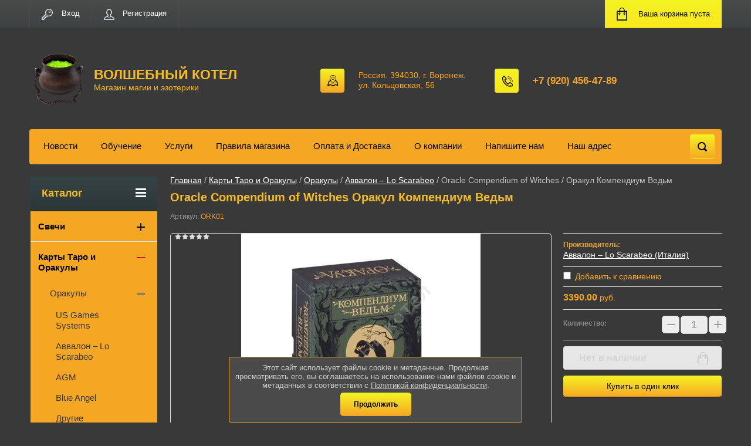

--- FILE ---
content_type: text/html; charset=utf-8
request_url: https://magic-cauldron.ru/shop/product/orakul-kompendium-vedm
body_size: 23520
content:

	<!doctype html>
<html lang="ru">
<meta name="yandex-verification" content="0d41c188909eec3f" />
<meta name="facebook-domain-verification" content="k0p5ulea9ngxq7d909c5z4543wx484" />
<head>
<meta charset="utf-8">
<meta name="robots" content="all"/>
<title>Oracle Compendium of Witches Оракул Компендиум Ведьм</title>
<!-- assets.top -->
<script src="/g/libs/nocopy/1.0.0/nocopy.for.all.js" ></script>
<meta property="og:title" content="Oracle Compendium of Witches Оракул Компендиум Ведьм">
<meta name="twitter:title" content="Oracle Compendium of Witches Оракул Компендиум Ведьм">
<meta property="og:description" content="Oracle Compendium of Witches Оракул Компендиум Ведьм">
<meta name="twitter:description" content="Oracle Compendium of Witches Оракул Компендиум Ведьм">
<meta property="og:image" content="https://magic-cauldron.ru/thumb/2/Voa7V44o5TGBJSm3kZfHTg/350r350/d/orakul_kompendium_vedm.jpg">
<meta name="twitter:image" content="https://magic-cauldron.ru/thumb/2/Voa7V44o5TGBJSm3kZfHTg/350r350/d/orakul_kompendium_vedm.jpg">
<meta property="og:image:type" content="image/jpeg">
<meta property="og:image:width" content="350">
<meta property="og:image:height" content="350">
<meta property="og:type" content="website">
<meta property="og:url" content="https://magic-cauldron.ru/shop/product/orakul-kompendium-vedm">
<meta property="og:site_name" content="www.magic-cauldron.ru">
<meta name="twitter:card" content="summary">
<!-- /assets.top -->

<meta name="description" content="Oracle Compendium of Witches Оракул Компендиум Ведьм">
<meta name="keywords" content="Oracle Compendium of Witches Оракул Компендиум Ведьм">
<meta name="SKYPE_TOOLBAR" content="SKYPE_TOOLBAR_PARSER_COMPATIBLE">
<meta name="viewport" content="width=device-width, initial-scale=1.0, maximum-scale=1.0, user-scalable=no">
<meta name="format-detection" content="telephone=no">
<meta http-equiv="x-rim-auto-match" content="none">
<script src="/g/libs/jquery/1.10.2/jquery.min.js"></script>
	<link rel="stylesheet" href="/g/css/styles_articles_tpl.css">
<meta name="yandex-verification" content="0d41c188909eec3f" />

            <!-- 46b9544ffa2e5e73c3c971fe2ede35a5 -->
            <script src='/shared/s3/js/lang/ru.js'></script>
            <script src='/shared/s3/js/common.min.js'></script>
        <link rel='stylesheet' type='text/css' href='/shared/s3/css/calendar.css' /><link rel='stylesheet' type='text/css' href='/shared/highslide-4.1.13/highslide.min.css'/>
<script type='text/javascript' src='/shared/highslide-4.1.13/highslide-full.packed.js'></script>
<script type='text/javascript'>
hs.graphicsDir = '/shared/highslide-4.1.13/graphics/';
hs.outlineType = null;
hs.showCredits = false;
hs.lang={cssDirection:'ltr',loadingText:'Загрузка...',loadingTitle:'Кликните чтобы отменить',focusTitle:'Нажмите чтобы перенести вперёд',fullExpandTitle:'Увеличить',fullExpandText:'Полноэкранный',previousText:'Предыдущий',previousTitle:'Назад (стрелка влево)',nextText:'Далее',nextTitle:'Далее (стрелка вправо)',moveTitle:'Передвинуть',moveText:'Передвинуть',closeText:'Закрыть',closeTitle:'Закрыть (Esc)',resizeTitle:'Восстановить размер',playText:'Слайд-шоу',playTitle:'Слайд-шоу (пробел)',pauseText:'Пауза',pauseTitle:'Приостановить слайд-шоу (пробел)',number:'Изображение %1/%2',restoreTitle:'Нажмите чтобы посмотреть картинку, используйте мышь для перетаскивания. Используйте клавиши вперёд и назад'};</script>
<link rel="icon" href="/favicon.png" type="image/png">
	<link rel="apple-touch-icon" href="/thumb/2/LWXycLAsrYVHUeczKuvz_w/r/favicon.png">
	<link rel="apple-touch-icon" sizes="57x57" href="/thumb/2/cSiQoKjZkTMIo0ziQoXd3Q/57c57/favicon.png">
	<link rel="apple-touch-icon" sizes="60x60" href="/thumb/2/ADHYAP_QOPaTX7kCwZk1yQ/60c60/favicon.png">
	<link rel="apple-touch-icon" sizes="72x72" href="/thumb/2/NUeGOwT7ccqi0vKCk5c7CQ/72c72/favicon.png">
	<link rel="apple-touch-icon" sizes="76x76" href="/thumb/2/hXphuvuCGMlCNmPwtBK8JQ/76c76/favicon.png">
	<link rel="apple-touch-icon" sizes="114x114" href="/thumb/2/eu_DCr8HaH-4Fl9Q5T1Yug/114c114/favicon.png">
	<link rel="apple-touch-icon" sizes="120x120" href="/thumb/2/3MmgBXK7FEpfGfzqoDIQig/120c120/favicon.png">
	<link rel="apple-touch-icon" sizes="144x144" href="/thumb/2/j9LDtrtN_JRbLahuwp6tEA/144c144/favicon.png">
	<link rel="apple-touch-icon" sizes="152x152" href="/thumb/2/hJpSN6oEQd3e9064W7B_Jg/152c152/favicon.png">
	<link rel="apple-touch-icon" sizes="180x180" href="/thumb/2/f_vyPxiafrQ-f6zkloMaLQ/180c180/favicon.png">
	
	<meta name="msapplication-TileImage" content="/thumb/2/bmMZwZpxmRExzY98ed18Wg/c/favicon.png">
	<meta name="msapplication-square70x70logo" content="/thumb/2/u4ZCgXlIt0M0m6gZuZtRyQ/70c70/favicon.png">
	<meta name="msapplication-square150x150logo" content="/thumb/2/foNNC3kvbPYBac4AKEENng/150c150/favicon.png">
	<meta name="msapplication-wide310x150logo" content="/thumb/2/4xXaTyEaqfQGm4mLgRUUfg/310c150/favicon.png">
	<meta name="msapplication-square310x310logo" content="/thumb/2/rmdEXcb0zBLSx3J7TTuAiw/310c310/favicon.png">

<link rel='stylesheet' type='text/css' href='/t/images/__csspatch/2/patch.css'/>

<!--s3_require-->
<link rel="stylesheet" href="/g/basestyle/1.0.1/user/user.css" type="text/css"/>
<link rel="stylesheet" href="/g/basestyle/1.0.1/user/user.blue.css" type="text/css"/>
<script type="text/javascript" src="/g/basestyle/1.0.1/user/user.js" async></script>
<!--/s3_require-->




	<link rel="stylesheet" type="text/css" href="/g/shop2v2/default/css/theme.less.css"><script type="text/javascript" src="/g/printme.js"></script>
<script type="text/javascript" src="/g/shop2v2/default/js/tpl.js"></script>
<script type="text/javascript" src="/g/shop2v2/default/js/baron.min.js"></script>
<script type="text/javascript" src="/g/shop2v2/default/js/shop2.2.js"></script>
<script type="text/javascript">shop2.init({"productRefs": [],"apiHash": {"getPromoProducts":"72e294cb1797d96dd66e15eea134641d","getSearchMatches":"74786eab783159f32729f401df0141e7","getFolderCustomFields":"7e816537170423aca0aa92378bbba26f","getProductListItem":"594508771c3e3ff70d49de275f598e5a","cartAddItem":"8e880995f953649dc3feb1eaac7a649c","cartRemoveItem":"d0cb1a1c8c1e4d743087b3bbfefc3990","cartUpdate":"ee4663a4225014dc038c5902a4f90f59","cartRemoveCoupon":"204cf3af35a5d0c68fe19fe478cb01f3","cartAddCoupon":"af480b525c3675627323df8f5b4bea9e","deliveryCalc":"e9a0f504f78b2c16c3116bb363af50c5","printOrder":"b92bcda0b14369fb6f901eb52fcdab36","cancelOrder":"6d832d96749b8bfed3bd9958315403c4","cancelOrderNotify":"75033b06604557dd7465c98a708a47cf","repeatOrder":"5fa90082fdd8074810f0c9fd12ec8c5a","paymentMethods":"7f21fbaff1eb9222f4953d71803a63f8","compare":"29968806c898b3e58306afc5c8a68112"},"verId": 2534107,"mode": "product","step": "","uri": "/shop","IMAGES_DIR": "/d/","cf_margin_price_enabled": 0,"my": {"list_picture_enlarge":true,"accessory":"\u0410\u043a\u0441\u0441\u0435\u0441\u0441\u0443\u0430\u0440\u044b","kit":"\u041d\u0430\u0431\u043e\u0440","recommend":"\u0420\u0435\u043a\u043e\u043c\u0435\u043d\u0434\u0443\u0435\u043c\u044b\u0435","similar":"\u041f\u043e\u0445\u043e\u0436\u0438\u0435","modification":"\u041c\u043e\u0434\u0438\u0444\u0438\u043a\u0430\u0446\u0438\u0438","unique_values":true,"show_rating_sort":true,"buy_alias":"\u0412 \u043a\u043e\u0440\u0437\u0438\u043d\u0443","special_alias":"spec","new_alias":"new"}});</script>
<style type="text/css">.product-item-thumb {width: 280px;}.product-item-thumb .product-image, .product-item-simple .product-image {height: 280px;width: 280px;}.product-item-thumb .product-amount .amount-title {width: 184px;}.product-item-thumb .product-price {width: 230px;}.shop2-product .product-side-l {width: 408px;}.shop2-product .product-image {height: 408px;width: 408px;}.shop2-product .product-thumbnails li {width: 126px;height: 126px;}</style><link rel="stylesheet" href="/g/templates/shop2/2.24.2/css/nouislider.min.css">

 	<link rel="stylesheet" href="/t/v2200/images/theme19/theme.scss.css">

<script type='text/javascript' src="/g/s3/misc/eventable/0.0.1/s3.eventable.js"></script>
<script type='text/javascript' src="/g/s3/misc/math/0.0.1/s3.math.js"></script>
<script type='text/javascript' src="/g/s3/menu/allin/0.0.2/s3.menu.allin.js"></script>


<!-- <link rel="stylesheet" href="/t/v2200/images/css/theme.scss.css"> -->
<script src="/g/templates/shop2/2.24.2/js/owl.carousel.min.js" charset="utf-8"></script>
<script src="/g/templates/shop2/2.24.2/js/nouislider.min.js" charset="utf-8"></script>
<script src="/g/templates/shop2/2.24.2/js/jquery.responsivetabs.min.js"></script>
<script src="/g/templates/shop2/2.24.2/js/jquery.formstyler.min.js"></script>
<script src="/g/templates/shop2/2.24.2/js/animit.min.js"></script>
<script src="/g/templates/shop2/2.24.2/js/jquery.pudge.min.js"></script>
<script src="/g/s3/misc/includeform/0.0.3/s3.includeform.js"></script>
<script src="/g/templates/shop2/2.24.2/js/main.js" charset="utf-8"></script>


<link rel="stylesheet" href="/t/v2200/images/css/pwa_styles.css">
<link rel="manifest" href="https://magic-cauldron.ru/manifest.json">



		<script> 
			if ('serviceWorker' in navigator) {
			  window.addEventListener('load', function() {
			    navigator.serviceWorker.register('https://magic-cauldron.ru/firebase-messaging-sw.js').then(function(registration) {
			    // Успешная регистрация
			    //registration.showNotification('title5555');
			    console.log('ServiceWorker registration successful');
			    }, 
			    function(err) {
			      // При регистрации произошла ошибка
			      console.log('ServiceWorker registration failed: ', err);
			    });
			  });
			}
		</script>


<script>
let url = window.location.pathname;
if (url == "/offline"){
  if (navigator.onLine == true){
  	window.location.assign("/?_theme_id=766707")
  }
}
</script>


<script src="https://www.gstatic.com/firebasejs/8.3.1/firebase-app.js"></script>
<script src="https://www.gstatic.com/firebasejs/8.3.1/firebase-messaging.js"></script>

<!--[if lt IE 10]>
<script src="/g/libs/ie9-svg-gradient/0.0.1/ie9-svg-gradient.min.js"></script>
<script src="/g/libs/jquery-placeholder/2.0.7/jquery.placeholder.min.js"></script>
<script src="/g/libs/jquery-textshadow/0.0.1/jquery.textshadow.min.js"></script>
<script src="/g/s3/misc/ie/0.0.1/ie.js"></script>
<![endif]-->
<!--[if lt IE 9]>
<script src="/g/libs/html5shiv/html5.js"></script>
<![endif]-->
<link rel="stylesheet" href="/t/images/css/site.addons.scss.css">
	
<!-- Facebook Pixel Code -->
<script>
!function(f,b,e,v,n,t,s)
{if(f.fbq)return;n=f.fbq=function(){n.callMethod?
n.callMethod.apply(n,arguments):n.queue.push(arguments)};
if(!f._fbq)f._fbq=n;n.push=n;n.loaded=!0;n.version='2.0';
n.queue=[];t=b.createElement(e);t.async=!0;
t.src=v;s=b.getElementsByTagName(e)[0];
s.parentNode.insertBefore(t,s)}(window, document,'script',
'https://connect.facebook.net/en_US/fbevents.js');
fbq('init', '285997293083818');
fbq('track', 'PageView');
</script>
<noscript><img height="1" width="1" style="display:none"
src="https://www.facebook.com/tr?id=285997293083818&ev=PageView&noscript=1"
/></noscript>
<!-- End Facebook Pixel Code -->


</head>
<body>
	<div class="site-wrapper">
		<header role="banner" class="site-header">
			<div class="top-panel-wr">
				<div class="top-panel clear-self">
					<div class="regid-block">
						<a href="/user/login" class="reg-enter" >Вход</a>
						<a href="/user/register" class="reg-link" >Регистрация</a>
					</div>

					<div id="shop2-cart-preview">
	<div class="shop-block cart-preview ">
		<div class="cart-preview-count">0</div>
		<div class="block-body"><a href="/shop/cart">
						<div>Ваша корзина пуста</div>
                        </a>
		</div>
	</div>
</div><!-- Cart Preview -->					<a href="" class="top-panel-search-button"></a>
				</div>
			</div>
			<div class="header-bot-block clear-self">
				<div class="site-name-wr">
				       
						 <div class="sn-logo">
						    
						   <img style="width:100px; height:100px;" src="/thumb/2/L0AJ2ueRUQhR3D2vExtVkw/100r100/d/kotel-etiketka.png" alt="">
						    
						 </div>
					   
					<div class="site-name-in">
						<div class="site-name">
															<a href="https://magic-cauldron.ru">
									ВОЛШЕБНЫЙ КОТЕЛ
								</a>
													</div>
						<div class="site-description">Магазин магии и эзотерики</div>
					</div>
				</div>
				<div class="phone-block-wr clear-self">
											<div class="site-phone">
							<div class="s1"></div>
							<div class="s2 site-phone__inner">
																	<div><a href="tel:+7 (920) 456-47-89">+7 (920) 456-47-89</a></div>
															</div>
						</div>
															<div class="site-adres">
						<span class="s1"></span>
						<span class="s2 site-adres__inner">Россия, 394030, г. Воронеж, ул. Кольцовская, 56</span>
					</div>
									</div>
			</div>
			<div class="top-navigation-wrap">
				<div class="top-navigation-in">
					
					<div class="top-menu-wrapper">
						<a href="#" class="top-panel-navigation-button"></a>
						
						<div class="top-menu-scroller">
							<div class="top-categor-wr">
								<div class="top-categor-title">Каталог<span class="s1"><span class="s2"></span></span></div>
								<ul class="left-categor"><li><a href="/shop/folder/svechi" >Свечи</a><ul class="level-2"><li><a href="/shop/folder/voskovye-svechi-chasovye" >Серия свечей &quot;Часовые&quot;</a></li><li><a href="/shop/folder/voskovye-svechi-dvuhchasovye" >Серия свечей &quot;Двухчасовые&quot;</a></li><li><a href="/shop/folder/svechi-klassika" >Серия свечей &quot;Классическая&quot;</a></li><li><a href="/shop/folder/svechi-santa-muerte-svyataya-smert" >Серия свечей &quot;Santa Muerte&quot; (Святая Смерть)</a></li><li><a href="/shop/folder/svechi-altarnye" >Серия свечей &quot;Алтарные&quot;</a></li><li><a href="/shop/folder/svechi-bochonok-zhelanij" >Серия свечей &quot;Бочонок желаний&quot;</a></li><li><a href="/shop/folder/svechi-vedminy" >Серия свечей &quot;Ведьмины&quot;</a></li><li><a href="/shop/folder/svechi-volshebnaya-metla" >Серия свечей &quot;Волшебная метла&quot;</a></li><li><a href="/shop/folder/svechi-volshebnyj-konus" >Серия свечей &quot;Волшебный конус&quot;</a></li><li><a href="/shop/folder/svechi-dni-nedeli" >Серия свечей &quot;Дни недели&quot;</a></li><li><a href="/shop/folder/svechi-zvezda-maga" >Серия свечей &quot;Звезда мага&quot;</a></li><li><a href="/shop/folder/svechi-koldovskie" >Серия свечей &quot;Колдовские&quot;</a></li><li><a href="/shop/folder/svechi-planet" >Серия свечей &quot;Планеты&quot;</a></li><li><a href="/shop/folder/svechi-prakticheskaya-magiya" >Серия свечей &quot;Практическая магия&quot;</a></li><li><a href="/shop/folder/svechi-ritualnye" >Серия свечей &quot;Ритуальные&quot;</a></li><li><a href="/shop/folder/svechi-sila-energij" >Серия свечей &quot;Сила Энергий&quot;</a></li><li><a href="/shop/folder/svechi-skandinavskie-bogi" >Серия свечей &quot;Скандинавские боги&quot;</a></li><li><a href="/shop/folder/svechi-skandinavskie-miry" >Серия свечей &quot;Скандинавские миры&quot;</a></li><li><a href="/shop/folder/svechi-skandinavskie-runy" >Серия свечей &quot;Скандинавские руны&quot;</a></li><li><a href="/shop/folder/svechi-slavyanskie-bogi" >Серия свечей &quot;Славянские боги&quot;</a></li><li><a href="/shop/folder/svechi-stihii" >Серия свечей &quot;Стихии&quot;</a></li><li><a href="/shop/folder/svechi-s-travami" >Серия свечей &quot;Часовые с травами&quot;</a></li><li><a href="/shop/folder/triedinstvo" >Серия свечей &quot;Триединство&quot;</a></li><li><a href="/shop/folder/svechi-hraniteli" >Серия свечей &quot;Хранители&quot;</a></li><li><a href="/shop/folder/svechi-denezhnyj-kotel" >Серия свечей &quot;Денежный Котел&quot;</a></li><li><a href="/shop/folder/svechi-lunnyj-kotel" >Серия свечей &quot;Лунный Котел&quot;</a></li><li><a href="/shop/folder/seriya-svechej-cvet-volshebstva" >Серия свечей &quot;Цвет Волшебства&quot;</a></li></ul></li><li class="opened"><a href="/shop/folder/gadalnye-karty" >Карты Таро и Оракулы</a><ul class="level-2"><li class="opened"><a href="/shop/folder/orakuly" >Оракулы</a><ul class="level-3"><li><a href="/shop/folder/us-games-systems-1" >US Games Systems</a></li><li class="opened active"><a href="/shop/folder/avvalon-lo-scarabeo" >Аввалон – Lo Scarabeo</a></li><li><a href="/shop/folder/agm-1" >AGM</a></li><li><a href="/shop/folder/blue-angel" >Blue Angel</a></li><li><a href="/shop/folder/drugie-izdatelstva" >Другие издательства</a></li></ul></li><li><a href="/shop/folder/taro" >Таро</a><ul class="level-3"><li><a href="/shop/folder/us-games-systems" >US Games Systems</a></li><li><a href="/shop/folder/avvallon-lo-scarabeo" >Avvallon - Lo Scarabeo</a><ul class="level-4"><li><a href="/shop/folder/nabory-taro" >Таро Наборы (Карты Таро + Книга)</a></li><li><a href="/shop/folder/premium-taro" >Таро Премиум</a></li><li><a href="/shop/folder/zolotaya-seriya" >Таро Золотая серия</a></li><li><a href="/shop/folder/specialnaya-seriya" >Таро Русская Серия - Миди размер</a></li><li><a href="/shop/folder/russkaya-seriya" >Таро Русская Серия</a></li><li><a href="/shop/folder/avtorskie-kolody" >Таро Авторские Колоды</a></li></ul></li><li><a href="/shop/folder/fournier" >Fournier</a></li><li><a href="/shop/folder/prochie" >Прочие</a></li><li><a href="/shop/folder/agm" >AGM</a></li><li><a href="/shop/folder/llewellyn" >Llewellyn</a></li></ul></li><li><a href="/shop/folder/metaforicheskie-karty" >Метафорические Карты</a></li></ul></li><li><a href="/shop/folder/altarnye-prinadlezhnosti" >Алтарные принадлежности</a><ul class="level-2"><li><a href="/shop/folder/altarnye-pokryvala" >алтарные покрывала</a></li><li><a href="/shop/folder/kubki-i-chashi" >кубки и чаши</a></li><li><a href="/shop/folder/runicheskie-formuly" >Рунические формулы</a></li><li><a href="/shop/folder/magicheskie-pechati" >магические печати</a></li></ul></li><li><a href="/shop/folder/amulety" >Амулеты</a><ul class="level-2"><li><a href="/shop/folder/pentkali-sudby" >Пенткали Судьбы</a></li><li><a href="/shop/folder/kumirnica" >Кумирница</a></li><li><a href="/shop/folder/keltskie" >Кельтские</a></li><li><a href="/shop/folder/skandinavskie-runy-ovalnye-bronza" >Скандинавские руны овальные (бронза)</a></li><li><a href="/shop/folder/skandinavskie-runy-treugolnye-bronza" >Скандинавские руны треугольные (бронза)</a></li><li><a href="/shop/folder/slavyanskie-amulety-serebro" >Славянские амулеты (серебро)</a></li></ul></li><li><a href="/shop/folder/biolokaciya" >Биолокация</a><ul class="level-2"><li><a href="/shop/folder/mayatniki" >Маятники</a></li><li><a href="/shop/folder/ramki" >Рамки</a></li></ul></li><li><a href="/shop/folder/blagovoniya" >Благовония</a><ul class="level-2"><li><a href="/shop/folder/firma-hem" >Благовония HEM</a><ul class="level-3"><li><a href="/shop/folder/shestigranniki" >Шестигранники</a></li><li><a href="/shop/folder/konusy" >Конусы</a></li><li><a href="/shop/folder/masala" >Masala</a></li></ul></li><li><a href="/shop/folder/firma-satya" >Благовония Satya</a><ul class="level-3"><li><a href="/shop/folder/bezosnovnye" >Безосновные</a></li><li><a href="/shop/folder/bolshie" >Большие</a></li><li><a href="/shop/folder/srednie" >Средние</a></li><li><a href="/shop/folder/chetyrehgranniki" >Четырехгранники</a></li><li><a href="/shop/folder/konusy-1" >Конусы</a></li></ul></li><li><a href="/shop/folder/blagovoniya-zed-black" >Благовония Zed Black</a><ul class="level-3"><li><a href="/shop/folder/premium-seriya-zed-black-luxury" >Премиум серия Zed Black Luxury</a></li></ul></li><li><a href="/shop/folder/naturalnye-blagovoniya" >Натуральные Благовония</a></li><li><a href="/shop/folder/blagovoniya-aromatika" >Благовония Aromatika</a><ul class="level-3"><li><a href="/shop/folder/blagovoniya-aromatika-masala-6-gr" >Благовония Aromatika Masala Шестигранники</a></li></ul></li></ul></li><li><a href="/shop/folder/braslety" >Браслеты</a><ul class="level-2"><li><a href="/shop/folder/braslety-ruka-fatimy" >браслеты &quot;Рука Фатимы&quot;</a></li><li><a href="/shop/folder/runicheskie-braslety-derevo" >рунические браслеты (дерево)</a></li><li><a href="/shop/folder/runicheskie-braslety-sbornye" >рунические браслеты сборные</a></li><li><a href="/shop/folder/braslety-busina-dzi" >Браслеты &quot;Бусина ДЗИ&quot;</a></li></ul></li><li><a href="/shop/folder/runy-1" >Руны</a><ul class="level-2"><li><a href="/shop/folder/skandinavskie-runy" >Скандинавские руны</a><ul class="level-3"><li><a href="/shop/folder/kamennye-runy" >Каменные Руны</a></li><li><a href="/shop/folder/derevyannye-runy" >Деревянные Руны</a></li><li><a href="/shop/folder/runy-na-kartah" >Руны на картах</a></li></ul></li><li><a href="/shop/folder/slavyanskie-runy" >Славянские руны</a></li></ul></li><li><a href="/shop/folder/knigi" >Книги</a><ul class="level-2"><li><a href="/shop/folder/alhimiya" >Алхимия</a></li><li><a href="/shop/folder/astrologiya" >Астрология</a></li><li><a href="/shop/folder/biolokaciya-1" >Биолокация</a></li><li><a href="/shop/folder/vikkanskaya-magiya" >Викканская магия</a></li><li><a href="/shop/folder/germetizm" >Герметизм</a></li><li><a href="/shop/folder/duhovnye-praktiki" >Духовные практики</a></li><li><a href="/shop/folder/kabbala" >Каббала</a></li><li><a href="/shop/folder/knigi-po-talismanam" >Книги по талисманам</a></li><li><a href="/shop/folder/lenorman" >Ленорман</a></li><li><a href="/shop/folder/lyubovnaya-magiya" >Любовная магия</a></li><li><a href="/shop/folder/magiya-slavyan" >Деревенская Магия</a></li><li><a href="/shop/folder/numerologiya" >Нумерология</a></li><li><a href="/shop/folder/okkultizm" >Оккультизм</a></li><li><a href="/shop/folder/prakticheskaya-magiya" >Практическая магия</a></li><li><a href="/shop/folder/gadanie-na-kartah" >Предсказания</a><ul class="level-3"><li><a href="/shop/folder/gadaniya-na-kartah" >Гадания на игральных картах</a></li><li><a href="/shop/folder/gadaniya-na-orakulah" >Гадания на Оракулах</a></li><li><a href="/shop/folder/astrologiya-i-goroskopy" >Астрология и гороскопы</a></li></ul></li><li><a href="/shop/folder/runy" >Руны</a></li><li><a href="/shop/folder/sbornik-zagovorov" >Сборник заговоров</a></li><li><a href="/shop/folder/spiritizm" >Спиритизм</a></li><li><a href="/shop/folder/taro-1" >Таро</a></li><li><a href="/shop/folder/uchebniki-magii" >Учебники магии</a></li><li><a href="/shop/folder/hudozhestvennaya-litaratura" >Художественная литаратура</a></li><li><a href="/shop/folder/chernaya-magiya" >Черная магия</a></li><li><a href="/shop/folder/shamanizm" >Шаманизм</a></li><li><a href="/shop/folder/ekstrasensorika" >Экстрасенсорика</a></li></ul></li><li><a href="/shop/folder/oberegi-iz-ierusalima" >Обереги из Иерусалима</a></li><li><a href="/shop/folder/chetvergovaya-sol" >Четверговая соль</a></li><li><a href="/shop/folder/chehly-i-meshochki" >Чехлы и мешочки</a><ul class="level-2"><li><a href="/shop/folder/meshochki" >мешочки</a></li><li><a href="/shop/folder/chehly" >чехлы</a></li></ul></li><li><a href="/shop/folder/yasnovidenie" >Ясновидение</a><ul class="level-2"><li><a href="/shop/folder/spiriticheskie-doski" >Спиритические доски</a></li><li><a href="/shop/folder/hrustalnye-shary" >хрустальные шары</a></li></ul></li><li><a href="/shop/folder/prazdnichnye-nabory" >Праздничные наборы</a></li></ul>							</div>
							<div class="regid-block">
								<a href="/user/login" class="reg-enter">Вход</a>
								<a href="/user/register" class="reg-link">Регистрация</a>
							</div>
							<ul class="top-menu"><li><a href="/novosti" >Новости</a></li><li><a href="/obuchenie" >Обучение</a></li><li><a href="/uslugi" >Услуги</a></li><li><a href="/pravila-magazina" >Правила магазина</a></li><li><a href="/oplata-i-dostavka" >Оплата и Доставка</a></li><li><a href="/o-kompanii" >О компании</a></li><li><a href="/napishite-nam"  target="_blank">Напишите нам</a></li><li><a href="/nash-adres" >Наш адрес</a></li></ul>							<ul class="left-menu"><li><a href="/stati" >Статьи</a></li><li><a href="/karta-sayta" >Карта сайта</a></li><li><a href="/search" >Поиск по сайту</a></li><li><a href="/" >Главная</a></li></ul>						</div>
					</div>
					<div class="search-block-wr">
						<a href="#" class="search-btn"></a>
					</div>
					<div class="top-navigation-search-preview">
						<div class="search-online-store-wrapper">
							<div class="search-online-store-button"></div>
							<div class="search-online-store-scroller">				
									
    
<div class="search-online-store">
	<div class="block-title">Расширенный поиск</div>
	<div class="block-title2">Поиск</div>

	<div class="block-body">
		<form class="dropdown clear-self" action="/shop/search" enctype="multipart/form-data">
			<input type="hidden" name="sort_by" value="">
							<div class="field text">
					<label class="field-title" for="s[name]">Название:</label>
					<label class="input"><input type="text" name="s[name]" id="s[name]" value=""></label>
				</div>
			
							<div class="field dimension range_slider_wrapper clear-self">
					<span class="field-title">Цена (руб.):</span>
					<label class="start">
						<span class="input"><input name="s[price][min]" type="text" value="0" class="noUi-slider__low"></span>
					</label>
					<label class="end">
						<span class="input"><input name="s[price][max]" type="text" value="40000" class="noUi-slider__hight"></span>
					</label>
					<div class="noUi-slider"></div>
				</div>
			
 			 


							<div class="field text">
					<label class="field-title" for="s[article">Артикул:</label>
					<label class="input"><input type="text" name="s[article]" id="s[article" value=""></label>
				</div>
			
							<div class="field text">
					<label class="field-title" for="search_text">Текст:</label>
					<label class="input"><input type="text" name="search_text" id="search_text"  value=""></label>
				</div>
						
							<div class="field select">
					<span class="field-title">Выберите категорию:</span>
					<select name="s[folder_id]" id="s[folder_id]">
						<option value="">Все</option>
																											                            <option value="276892886" >
	                                 Свечи
	                            </option>
	                        														                            <option value="276893286" >
	                                &raquo; Серия свечей &quot;Часовые&quot;
	                            </option>
	                        														                            <option value="276893086" >
	                                &raquo; Серия свечей &quot;Двухчасовые&quot;
	                            </option>
	                        														                            <option value="276897686" >
	                                &raquo; Серия свечей &quot;Классическая&quot;
	                            </option>
	                        														                            <option value="276893486" >
	                                &raquo; Серия свечей &quot;Santa Muerte&quot; (Святая Смерть)
	                            </option>
	                        														                            <option value="276897286" >
	                                &raquo; Серия свечей &quot;Алтарные&quot;
	                            </option>
	                        														                            <option value="276893686" >
	                                &raquo; Серия свечей &quot;Бочонок желаний&quot;
	                            </option>
	                        														                            <option value="276897486" >
	                                &raquo; Серия свечей &quot;Ведьмины&quot;
	                            </option>
	                        														                            <option value="52394309" >
	                                &raquo; Серия свечей &quot;Волшебная метла&quot;
	                            </option>
	                        														                            <option value="276893886" >
	                                &raquo; Серия свечей &quot;Волшебный конус&quot;
	                            </option>
	                        														                            <option value="276894286" >
	                                &raquo; Серия свечей &quot;Дни недели&quot;
	                            </option>
	                        														                            <option value="276894886" >
	                                &raquo; Серия свечей &quot;Звезда мага&quot;
	                            </option>
	                        														                            <option value="276895086" >
	                                &raquo; Серия свечей &quot;Колдовские&quot;
	                            </option>
	                        														                            <option value="276895286" >
	                                &raquo; Серия свечей &quot;Планеты&quot;
	                            </option>
	                        														                            <option value="73912701" >
	                                &raquo; Серия свечей &quot;Практическая магия&quot;
	                            </option>
	                        														                            <option value="276895486" >
	                                &raquo; Серия свечей &quot;Ритуальные&quot;
	                            </option>
	                        														                            <option value="276895686" >
	                                &raquo; Серия свечей &quot;Сила Энергий&quot;
	                            </option>
	                        														                            <option value="276895886" >
	                                &raquo; Серия свечей &quot;Скандинавские боги&quot;
	                            </option>
	                        														                            <option value="276896086" >
	                                &raquo; Серия свечей &quot;Скандинавские миры&quot;
	                            </option>
	                        														                            <option value="276896286" >
	                                &raquo; Серия свечей &quot;Скандинавские руны&quot;
	                            </option>
	                        														                            <option value="276896486" >
	                                &raquo; Серия свечей &quot;Славянские боги&quot;
	                            </option>
	                        														                            <option value="276896686" >
	                                &raquo; Серия свечей &quot;Стихии&quot;
	                            </option>
	                        														                            <option value="276897886" >
	                                &raquo; Серия свечей &quot;Часовые с травами&quot;
	                            </option>
	                        														                            <option value="229673304" >
	                                &raquo; Серия свечей &quot;Триединство&quot;
	                            </option>
	                        														                            <option value="123762308" >
	                                &raquo; Серия свечей &quot;Хранители&quot;
	                            </option>
	                        														                            <option value="71546309" >
	                                &raquo; Серия свечей &quot;Денежный Котел&quot;
	                            </option>
	                        														                            <option value="135504109" >
	                                &raquo; Серия свечей &quot;Лунный Котел&quot;
	                            </option>
	                        														                            <option value="69820116" >
	                                &raquo; Серия свечей &quot;Цвет Волшебства&quot;
	                            </option>
	                        														                            <option value="276887686" >
	                                 Карты Таро и Оракулы
	                            </option>
	                        														                            <option value="276887886" >
	                                &raquo; Оракулы
	                            </option>
	                        														                            <option value="291873686" >
	                                &raquo;&raquo; US Games Systems
	                            </option>
	                        														                            <option value="291873886" >
	                                &raquo;&raquo; Аввалон – Lo Scarabeo
	                            </option>
	                        														                            <option value="291874086" >
	                                &raquo;&raquo; AGM
	                            </option>
	                        														                            <option value="291874286" >
	                                &raquo;&raquo; Blue Angel
	                            </option>
	                        														                            <option value="6646904" >
	                                &raquo;&raquo; Другие издательства
	                            </option>
	                        														                            <option value="276888086" >
	                                &raquo; Таро
	                            </option>
	                        														                            <option value="286499286" >
	                                &raquo;&raquo; US Games Systems
	                            </option>
	                        														                            <option value="286500286" >
	                                &raquo;&raquo; Avvallon - Lo Scarabeo
	                            </option>
	                        														                            <option value="291873086" >
	                                &raquo;&raquo;&raquo; Таро Наборы (Карты Таро + Книга)
	                            </option>
	                        														                            <option value="291873286" >
	                                &raquo;&raquo;&raquo; Таро Премиум
	                            </option>
	                        														                            <option value="291873486" >
	                                &raquo;&raquo;&raquo; Таро Золотая серия
	                            </option>
	                        														                            <option value="156911507" >
	                                &raquo;&raquo;&raquo; Таро Русская Серия - Миди размер
	                            </option>
	                        														                            <option value="166156707" >
	                                &raquo;&raquo;&raquo; Таро Русская Серия
	                            </option>
	                        														                            <option value="281614709" >
	                                &raquo;&raquo;&raquo; Таро Авторские Колоды
	                            </option>
	                        														                            <option value="286500486" >
	                                &raquo;&raquo; Fournier
	                            </option>
	                        														                            <option value="286500686" >
	                                &raquo;&raquo; Прочие
	                            </option>
	                        														                            <option value="291872886" >
	                                &raquo;&raquo; AGM
	                            </option>
	                        														                            <option value="267210700" >
	                                &raquo;&raquo; Llewellyn
	                            </option>
	                        														                            <option value="85881107" >
	                                &raquo; Метафорические Карты
	                            </option>
	                        														                            <option value="276884486" >
	                                 Алтарные принадлежности
	                            </option>
	                        														                            <option value="276884686" >
	                                &raquo; алтарные покрывала
	                            </option>
	                        														                            <option value="276884886" >
	                                &raquo; кубки и чаши
	                            </option>
	                        														                            <option value="276885486" >
	                                &raquo; Рунические формулы
	                            </option>
	                        														                            <option value="276885086" >
	                                &raquo; магические печати
	                            </option>
	                        														                            <option value="276885286" >
	                                 Амулеты
	                            </option>
	                        														                            <option value="251431100" >
	                                &raquo; Пенткали Судьбы
	                            </option>
	                        														                            <option value="252358700" >
	                                &raquo; Кумирница
	                            </option>
	                        														                            <option value="251717300" >
	                                &raquo; Кельтские
	                            </option>
	                        														                            <option value="276885686" >
	                                &raquo; Скандинавские руны овальные (бронза)
	                            </option>
	                        														                            <option value="276885886" >
	                                &raquo; Скандинавские руны треугольные (бронза)
	                            </option>
	                        														                            <option value="276886086" >
	                                &raquo; Славянские амулеты (серебро)
	                            </option>
	                        														                            <option value="276886286" >
	                                 Биолокация
	                            </option>
	                        														                            <option value="291876686" >
	                                &raquo; Маятники
	                            </option>
	                        														                            <option value="291876886" >
	                                &raquo; Рамки
	                            </option>
	                        														                            <option value="276886486" >
	                                 Благовония
	                            </option>
	                        														                            <option value="291874486" >
	                                &raquo; Благовония HEM
	                            </option>
	                        														                            <option value="291874686" >
	                                &raquo;&raquo; Шестигранники
	                            </option>
	                        														                            <option value="291874886" >
	                                &raquo;&raquo; Конусы
	                            </option>
	                        														                            <option value="291875086" >
	                                &raquo;&raquo; Masala
	                            </option>
	                        														                            <option value="291875286" >
	                                &raquo; Благовония Satya
	                            </option>
	                        														                            <option value="291875486" >
	                                &raquo;&raquo; Безосновные
	                            </option>
	                        														                            <option value="291875686" >
	                                &raquo;&raquo; Большие
	                            </option>
	                        														                            <option value="291875886" >
	                                &raquo;&raquo; Средние
	                            </option>
	                        														                            <option value="291876086" >
	                                &raquo;&raquo; Четырехгранники
	                            </option>
	                        														                            <option value="291876286" >
	                                &raquo;&raquo; Конусы
	                            </option>
	                        														                            <option value="214304905" >
	                                &raquo; Благовония Zed Black
	                            </option>
	                        														                            <option value="214305305" >
	                                &raquo;&raquo; Премиум серия Zed Black Luxury
	                            </option>
	                        														                            <option value="184763102" >
	                                &raquo; Натуральные Благовония
	                            </option>
	                        														                            <option value="403743509" >
	                                &raquo; Благовония Aromatika
	                            </option>
	                        														                            <option value="403743709" >
	                                &raquo;&raquo; Благовония Aromatika Masala Шестигранники
	                            </option>
	                        														                            <option value="276886686" >
	                                 Браслеты
	                            </option>
	                        														                            <option value="276886886" >
	                                &raquo; браслеты &quot;Рука Фатимы&quot;
	                            </option>
	                        														                            <option value="276887086" >
	                                &raquo; рунические браслеты (дерево)
	                            </option>
	                        														                            <option value="276887286" >
	                                &raquo; рунические браслеты сборные
	                            </option>
	                        														                            <option value="193040101" >
	                                &raquo; Браслеты &quot;Бусина ДЗИ&quot;
	                            </option>
	                        														                            <option value="276892286" >
	                                 Руны
	                            </option>
	                        														                            <option value="276892686" >
	                                &raquo; Скандинавские руны
	                            </option>
	                        														                            <option value="114622301" >
	                                &raquo;&raquo; Каменные Руны
	                            </option>
	                        														                            <option value="114622701" >
	                                &raquo;&raquo; Деревянные Руны
	                            </option>
	                        														                            <option value="114633501" >
	                                &raquo;&raquo; Руны на картах
	                            </option>
	                        														                            <option value="62912306" >
	                                &raquo; Славянские руны
	                            </option>
	                        														                            <option value="276888286" >
	                                 Книги
	                            </option>
	                        														                            <option value="276888486" >
	                                &raquo; Алхимия
	                            </option>
	                        														                            <option value="163636302" >
	                                &raquo; Астрология
	                            </option>
	                        														                            <option value="276888686" >
	                                &raquo; Биолокация
	                            </option>
	                        														                            <option value="276888886" >
	                                &raquo; Викканская магия
	                            </option>
	                        														                            <option value="127214100" >
	                                &raquo; Герметизм
	                            </option>
	                        														                            <option value="134509100" >
	                                &raquo; Духовные практики
	                            </option>
	                        														                            <option value="276889286" >
	                                &raquo; Каббала
	                            </option>
	                        														                            <option value="276889486" >
	                                &raquo; Книги по талисманам
	                            </option>
	                        														                            <option value="276889686" >
	                                &raquo; Ленорман
	                            </option>
	                        														                            <option value="276889886" >
	                                &raquo; Любовная магия
	                            </option>
	                        														                            <option value="276890086" >
	                                &raquo; Деревенская Магия
	                            </option>
	                        														                            <option value="276890286" >
	                                &raquo; Нумерология
	                            </option>
	                        														                            <option value="276890486" >
	                                &raquo; Оккультизм
	                            </option>
	                        														                            <option value="276890686" >
	                                &raquo; Практическая магия
	                            </option>
	                        														                            <option value="276889086" >
	                                &raquo; Предсказания
	                            </option>
	                        														                            <option value="292555686" >
	                                &raquo;&raquo; Гадания на игральных картах
	                            </option>
	                        														                            <option value="127210900" >
	                                &raquo;&raquo; Гадания на Оракулах
	                            </option>
	                        														                            <option value="134709900" >
	                                &raquo;&raquo; Астрология и гороскопы
	                            </option>
	                        														                            <option value="276890886" >
	                                &raquo; Руны
	                            </option>
	                        														                            <option value="276891086" >
	                                &raquo; Сборник заговоров
	                            </option>
	                        														                            <option value="276891286" >
	                                &raquo; Спиритизм
	                            </option>
	                        														                            <option value="276891486" >
	                                &raquo; Таро
	                            </option>
	                        														                            <option value="276891686" >
	                                &raquo; Учебники магии
	                            </option>
	                        														                            <option value="291877086" >
	                                &raquo; Художественная литаратура
	                            </option>
	                        														                            <option value="276891886" >
	                                &raquo; Черная магия
	                            </option>
	                        														                            <option value="134707900" >
	                                &raquo; Шаманизм
	                            </option>
	                        														                            <option value="131415306" >
	                                &raquo; Экстрасенсорика
	                            </option>
	                        														                            <option value="276892086" >
	                                 Обереги из Иерусалима
	                            </option>
	                        														                            <option value="276898086" >
	                                 Четверговая соль
	                            </option>
	                        														                            <option value="276898286" >
	                                 Чехлы и мешочки
	                            </option>
	                        														                            <option value="276898486" >
	                                &raquo; мешочки
	                            </option>
	                        														                            <option value="276898686" >
	                                &raquo; чехлы
	                            </option>
	                        														                            <option value="276898886" >
	                                 Ясновидение
	                            </option>
	                        														                            <option value="276899086" >
	                                &raquo; Спиритические доски
	                            </option>
	                        														                            <option value="276899286" >
	                                &raquo; хрустальные шары
	                            </option>
	                        														                            <option value="145257302" >
	                                 Праздничные наборы
	                            </option>
	                        											</select>
				</div>

				<div id="shop2_search_custom_fields"></div>
			
						
							<div class="field select">
					<span class="field-title">Производитель:</span>
					<select name="s[vendor_id]">
						<option value="">Все</option>          
	                    	                        <option value="54313886" >AGM Müller</option>
	                    	                        <option value="68209709" >Aromatika</option>
	                    	                        <option value="54313486" >Blue Angel Gallery</option>
	                    	                        <option value="54981886" >Fournier</option>
	                    	                        <option value="47257300" >HEM</option>
	                    	                        <option value="81959900" >Llewellyn</option>
	                    	                        <option value="54598886" >Magic-Kniga</option>
	                    	                        <option value="24511901" >Satya</option>
	                    	                        <option value="21428101" >St. Martin’s Press</option>
	                    	                        <option value="25539102" >The Rising Sun Publishing House</option>
	                    	                        <option value="54312886" >US Games Systems</option>
	                    	                        <option value="43230905" >Zed Black</option>
	                    	                        <option value="54132686" >Аввалон – Lo Scarabeo (Италия)</option>
	                    	                        <option value="71773305" >Акубенс</option>
	                    	                        <option value="37640100" >Амрита-русь</option>
	                    	                        <option value="40043100" >АСТ</option>
	                    	                        <option value="71780705" >Атмосфера</option>
	                    	                        <option value="55129886" >Бертельсманн Медиа Москау (БММ)</option>
	                    	                        <option value="50691086" >Бренд 1</option>
	                    	                        <option value="50692886" >Бренд 10</option>
	                    	                        <option value="50693086" >Бренд 11</option>
	                    	                        <option value="50693286" >Бренд 12</option>
	                    	                        <option value="50693486" >Бренд 13</option>
	                    	                        <option value="50693686" >Бренд 14</option>
	                    	                        <option value="50693886" >Бренд 15</option>
	                    	                        <option value="50694086" >Бренд 16</option>
	                    	                        <option value="50694286" >Бренд 17</option>
	                    	                        <option value="50694486" >Бренд 18</option>
	                    	                        <option value="50694686" >Бренд 19</option>
	                    	                        <option value="50691286" >Бренд 2</option>
	                    	                        <option value="50694886" >Бренд 20</option>
	                    	                        <option value="50695086" >Бренд 21</option>
	                    	                        <option value="50695286" >Бренд 22</option>
	                    	                        <option value="50695486" >Бренд 23</option>
	                    	                        <option value="50695686" >Бренд 24</option>
	                    	                        <option value="50695886" >Бренд 25</option>
	                    	                        <option value="50696086" >Бренд 26</option>
	                    	                        <option value="50696286" >Бренд 27</option>
	                    	                        <option value="50696486" >Бренд 28</option>
	                    	                        <option value="50691486" >Бренд 3</option>
	                    	                        <option value="50691686" >Бренд 4</option>
	                    	                        <option value="50691886" >Бренд 5</option>
	                    	                        <option value="50692086" >Бренд 6</option>
	                    	                        <option value="50692286" >Бренд 7</option>
	                    	                        <option value="50692486" >Бренд 8</option>
	                    	                        <option value="50692686" >Бренд 9</option>
	                    	                        <option value="55130486" >Велигор</option>
	                    	                        <option value="55129686" >Весь</option>
	                    	                        <option value="41544300" >Волшебный Котел</option>
	                    	                        <option value="40199500" >Ганга</option>
	                    	                        <option value="40186100" >Гранд-Фаир</option>
	                    	                        <option value="39298700" >Золотое сечение</option>
	                    	                        <option value="21611502" >КоЛибри</option>
	                    	                        <option value="40186700" >Ланселот</option>
	                    	                        <option value="6579102" >Медков</option>
	                    	                        <option value="1244307" >МИФ</option>
	                    	                        <option value="40199700" >Научная книга</option>
	                    	                        <option value="80544500" >Нирвана</option>
	                    	                        <option value="55129486" >Профит-Стайл</option>
	                    	                        <option value="40186500" >Рипол Классик</option>
	                    	                        <option value="41498500" >Силуэт</option>
	                    	                        <option value="40200100" >София</option>
	                    	                        <option value="40200300" >Стигмарион</option>
	                    	                        <option value="6578302" >Телема</option>
	                    	                        <option value="40199900" >Феникс</option>
	                    	                        <option value="71289905" >Центрполиграф</option>
	                    	                        <option value="55130286" >Эксмо</option>
	                    	                        <option value="55050286" >Энигма</option>
	                    					</select>
				</div>
			
							<div class="field select">
					<span class="field-title">Новинка:</span>
					<select name="s[new]">
						<option value="">Все</option>
	                    <option value="1">да</option>
	                    <option value="0">нет</option>
					</select>
				</div>
			
							<div class="field select">
					<span class="field-title">Спецпредложение:</span>
					<select name="s[special]">
						<option value="">Все</option>
	                    <option value="1">да</option>
	                    <option value="0">нет</option>
					</select>
				</div>
			
							<div class="field select">
					<span class="field-title">Результатов на странице:</span>
					<select name="s[products_per_page]">
									            				            				            <option value="5">5</option>
			            				            				            <option value="20">20</option>
			            				            				            <option value="35">35</option>
			            				            				            <option value="50" selected="selected">50</option>
			            				            				            <option value="65">65</option>
			            				            				            <option value="80">80</option>
			            				            				            <option value="95">95</option>
			            					</select>
				</div>
			
			<div class="submit">
				<button type="submit" class="search-btn shop-product-button">Найти</button>
			</div>
		<re-captcha data-captcha="recaptcha"
     data-name="captcha"
     data-sitekey="6LddAuIZAAAAAAuuCT_s37EF11beyoreUVbJlVZM"
     data-lang="ru"
     data-rsize="invisible"
     data-type="image"
     data-theme="light"></re-captcha></form>
	</div>
</div><!-- Search Form -->							</div>
						</div>
						<div class="site-search">
							<form action="/search" method="get" class="clear-self">
								<div class="form-inner clear-self">
									<button type="submit" value="найти"></button>
									<label>
										<input type="text" placeholder="Какую обувь ищете?" name="search" value="">
									</label>						
								</div>
							<re-captcha data-captcha="recaptcha"
     data-name="captcha"
     data-sitekey="6LddAuIZAAAAAAuuCT_s37EF11beyoreUVbJlVZM"
     data-lang="ru"
     data-rsize="invisible"
     data-type="image"
     data-theme="light"></re-captcha></form>
						</div>
					</div>	
				</div>
			</div>
		</header> <!-- .site-header -->

		<div class="site-container clear-self">

			<div class="site-container-in clear-self">

			<main role="main" class="site-main">
				<div class="site-main-inner"  style="margin-right:270px; ">
															<div class="site-path-wrap">
						<div class="site-path"><div><a href="/">Главная</a> / <a href="/shop/folder/gadalnye-karty">Карты Таро и Оракулы</a> / <a href="/shop/folder/orakuly">Оракулы</a> / <a href="/shop/folder/avvalon-lo-scarabeo">Аввалон – Lo Scarabeo</a> / Oracle Compendium of Witches / Оракул Компендиум Ведьм</div></div>
					</div>
										<h1 class="conth1">Oracle Compendium of Witches Оракул Компендиум Ведьм</h1>					
	<div class="shop2-cookies-disabled shop2-warning hide"></div>
	
	
	
		
							
			
							
			
							
			
		
					

	
					
	
	
					<div class="shop2-product-article"><span>Артикул:</span> ORK01</div>
	
	

<form 
	method="post" 
	action="/shop?mode=cart&amp;action=add" 
	accept-charset="utf-8"
	class="shop-product">

	<input type="hidden" name="kind_id" value="2217403706"/>
	<input type="hidden" name="product_id" value="1721047706"/>
	<input type="hidden" name="meta" value='null'/>

	<div class="product-left-side">
		<div class="product-left-side-in">
			
			<div class="product-image">
				<div class="product-label">
																			</div>
								<a href="/d/orakul_kompendium_vedm.jpg" class="light_gal">
					<img src="/thumb/2/PI1dxT5h-pd04fXjXKk0Yg/650r408/d/orakul_kompendium_vedm.jpg" alt="Oracle Compendium of Witches / Оракул Компендиум Ведьм" title="Oracle Compendium of Witches / Оракул Компендиум Ведьм" alt="Oracle Compendium of Witches / Оракул Компендиум Ведьм" title="Oracle Compendium of Witches / Оракул Компендиум Ведьм" />
				</a>
								
					
	
	<div class="tpl-rating-block">Рейтинг:<div class="tpl-stars"><div class="tpl-rating" style="width: 0%;"></div></div>(0 голосов)</div>

				</div>

			
			
								<div class="yashare">
						<script type="text/javascript" src="https://yandex.st/share/share.js" charset="utf-8"></script>
						
						<style type="text/css">
							div.yashare span.b-share a.b-share__handle img,
							div.yashare span.b-share a.b-share__handle span {
								background-image: url("https://yandex.st/share/static/b-share-icon.png");
							}
						</style>
						
						<span class="yashare-header">поделиться</span>
						<div class="yashare-auto-init" data-yashareL10n="ru" data-yashareType="none" data-yashareQuickServices="vkontakte,odnoklassniki,moimir,gplus" data-yashareImage="https://magic-cauldron.ru/d/orakul_kompendium_vedm.jpg"></div>
					</div>
						</div>
	</div>
	<div class="product-right-side">
				
 
		
			<ul class="product-options"><li class="even"><div class="option-title">Производитель:</div><div class="option-body"><a href="/shop/vendor/avvalon-lo-scarabeo-italiya">Аввалон – Lo Scarabeo (Италия)</a></div></li>
			<div class="product-compare">
			<label>
				<input type="checkbox" value="2217403706"/>
				Добавить к сравнению
			</label>
		</div>
		
</ul>
	
					<div class="form-add">
				<div class="product-price">
						<div class="price-current">
		<strong>3390.00</strong> <span>руб.</span>
			</div>
						
				</div>
				
					<div class="product-amount">
					<div class="amount-title">Количество:</div>
							<div class="shop2-product-amount disabled">
				<button type="button" disabled="disabled">&#8722;</button><input type="text" maxlength="4" disabled="disabled" value="1" /><button type="button" disabled="disabled">&#43;</button>
			</div>
			</div>

				
				
			<button class="shop-product-button type-3 onrequest" disabled="disabled" type="submit">
			<span>Нет в наличии</span>
		</button>
		

<input type="hidden" value="Oracle Compendium of Witches / Оракул Компендиум Ведьм" name="product_name" />
<input type="hidden" value="https://magic-cauldron.ru/shop/product/orakul-kompendium-vedm" name="product_link" />								<div class="buy-one-click"><a class="shop2-btn"  href="javascript:void(0);" disabled="disabled">Купить в один клик</a></div>
							</div>
			
		
	</div>
	<div class="shop2-clear-container"></div>
<re-captcha data-captcha="recaptcha"
     data-name="captcha"
     data-sitekey="6LddAuIZAAAAAAuuCT_s37EF11beyoreUVbJlVZM"
     data-lang="ru"
     data-rsize="invisible"
     data-type="image"
     data-theme="light"></re-captcha></form><!-- Product -->

	



	<div id="product_tabs" class="shop-product-data">
					<ul class="shop-product-tabs">
				<li class="active-tab"><a href="#shop2-tabs-2">Описание</a></li><li ><a href="#shop2-tabs-01">Отзывы</a></li>
			</ul>

						<div class="shop-product-desc">
				
				
								<div class="desc-area active-area" id="shop2-tabs-2">
					<div style="text-align: justify;"><span style="font-size:14pt;"><span data-mega-font-name="times_new_roman" style="font-family:Times New Roman,Times,serif;">Колода состоит из 60 карт, разделенных на :<br />
- 30 Голосов (карты с изображением ведьм)<br />
- 30 Шепотов (карты с изображением дополнительных символов)<br />
<br />
Каждая карты Голосов содержит краткую биографию ведьмы и описание значения символов, что позволяет получить полное представление о сюжете карты.<br />
<br />
Колода разработана таким образом, чтобы быть доступной для всех. В раскладах обычно используются карты Голосов. Роль карт Шепотов состоит в том, чтобы дополнять карты Голосов, придавая им дополнительные смыслы.<br />
<br />
Помните, что эта колоды - универсальный инструмент, и вы можете свободно экспериментировать и пробовать различные варианты работы с ней.<br />
<br />
В комплект входят:<br />
- 60 карт на русском языке. Размер 7,8х12 см. Карты без рамок.<br />
- Полноцветная книга с подробной инструкцией к колоде.<br />
- Коробка для хранения из прочного картона с крышкой</span></span></div>

<div style="text-align: justify;">&nbsp;</div>

<div style="text-align: justify;"><em><strong><span style="font-size:14pt;"><span data-mega-font-name="times_new_roman" style="font-family:Times New Roman,Times,serif;">Автор:&nbsp; Наташа Илинчик<br />
Художник:&nbsp; Наташа Илинчик<br />
Издательство:&nbsp; Аввалон &mdash; Ло Скарабео<br />
Производство:&nbsp;Италия/Россия<br />
Состав:&nbsp;60 карты&nbsp;<br />
Язык карт:&nbsp;русский<br />
Размер карт:&nbsp;7,8х12 см<br />
Год:&nbsp; 2022</span></span></strong></em></div>
					<div class="shop2-clear-container"></div>
				</div>
								
								
				
				
				
				
								<div class="desc-area " id="shop2-tabs-01">
						
	
	
					<div class="tpl-block-header">Авторизуйтесь, чтобы оставить комментарий</div>
			<form method="post" class="tpl-form tpl-auth" action="/user/login" method="post">
		
	<div class="tpl-left">
		<div class="tpl-field">
			<div class="tpl-title">Введите Ваш e-mail:</div>
			<div class="tpl-value end-em">
				<input type="text" name="login" value="" />
			</div>
		</div>

		<div class="tpl-field">
			<div class="tpl-title">Введите Ваш пароль:</div>
			<div class="tpl-value clearfix">
			<input class="pull-left" type="password" name="password" />
			<button class="tpl-button pull-right shop-product-button" type="submit">Войти</button>
			</div>
		</div>

		<div class="tpl-field clear-self">
			<label class="tpl-title">
			<input type="checkbox" name="password" onclick="this.value=(this.value=='0'?'1':'0');" value="0" name="remember" />
				Запомнить меня
			</label>
							<a class="tpl-field-reg" href="/user/register">Регистрация</a>
					</div>
		
		
	</div>

	<div class="tpl-right">
		<div class="tpl-field">
			Если Вы уже зарегистрированы на нашем сайте, но забыли пароль или Вам не пришло письмо подтверждения, воспользуйтесь формой восстановления пароля.
		</div>
		
		<div class="tpl-field">
			<a class="tpl-button shop-product-button" href="/user/forgot_password">Восстановить пароль</a>
		</div>
	</div>
<re-captcha data-captcha="recaptcha"
     data-name="captcha"
     data-sitekey="6LddAuIZAAAAAAuuCT_s37EF11beyoreUVbJlVZM"
     data-lang="ru"
     data-rsize="invisible"
     data-type="image"
     data-theme="light"></re-captcha></form>		
						<div class="shop2-clear-container"></div>
				</div>
				
			</div><!-- Product Desc -->
		
				<div class="shop2-clear-container"></div>
	</div>

<div class="shop-product-folders-header">Товар находится в категориях:</div>
<div class="shop-product-folders">
					<a href="/shop/folder/gadalnye-karty">
				Карты Таро и Оракулы
				<span></span>			
			</a>
					<a href="/shop/folder/orakuly">
				Оракулы
				<span></span>			
			</a>
					<a href="/shop/folder/avvalon-lo-scarabeo">
				Аввалон – Lo Scarabeo
				<span></span>			
			</a>
			</div>
<div class="shop2-group-kinds-wrap">
	
</div>		<p><a href="javascript:shop2.back()" class="shop2-btn shop2-btn-back">Назад</a></p>

	


	
	</div>
			</main> <!-- .site-main -->
						<aside role="complementary" class="site-sidebar left">
				<div class="left-categor-wr">
					<div class="left-categor-title">Каталог<span class="s1"><span class="s2"></span></span></div>
					<ul class="left-categor"><li><a href="/shop/folder/svechi" >Свечи</a><ul class="level-2"><li><a href="/shop/folder/voskovye-svechi-chasovye" >Серия свечей &quot;Часовые&quot;</a></li><li><a href="/shop/folder/voskovye-svechi-dvuhchasovye" >Серия свечей &quot;Двухчасовые&quot;</a></li><li><a href="/shop/folder/svechi-klassika" >Серия свечей &quot;Классическая&quot;</a></li><li><a href="/shop/folder/svechi-santa-muerte-svyataya-smert" >Серия свечей &quot;Santa Muerte&quot; (Святая Смерть)</a></li><li><a href="/shop/folder/svechi-altarnye" >Серия свечей &quot;Алтарные&quot;</a></li><li><a href="/shop/folder/svechi-bochonok-zhelanij" >Серия свечей &quot;Бочонок желаний&quot;</a></li><li><a href="/shop/folder/svechi-vedminy" >Серия свечей &quot;Ведьмины&quot;</a></li><li><a href="/shop/folder/svechi-volshebnaya-metla" >Серия свечей &quot;Волшебная метла&quot;</a></li><li><a href="/shop/folder/svechi-volshebnyj-konus" >Серия свечей &quot;Волшебный конус&quot;</a></li><li><a href="/shop/folder/svechi-dni-nedeli" >Серия свечей &quot;Дни недели&quot;</a></li><li><a href="/shop/folder/svechi-zvezda-maga" >Серия свечей &quot;Звезда мага&quot;</a></li><li><a href="/shop/folder/svechi-koldovskie" >Серия свечей &quot;Колдовские&quot;</a></li><li><a href="/shop/folder/svechi-planet" >Серия свечей &quot;Планеты&quot;</a></li><li><a href="/shop/folder/svechi-prakticheskaya-magiya" >Серия свечей &quot;Практическая магия&quot;</a></li><li><a href="/shop/folder/svechi-ritualnye" >Серия свечей &quot;Ритуальные&quot;</a></li><li><a href="/shop/folder/svechi-sila-energij" >Серия свечей &quot;Сила Энергий&quot;</a></li><li><a href="/shop/folder/svechi-skandinavskie-bogi" >Серия свечей &quot;Скандинавские боги&quot;</a></li><li><a href="/shop/folder/svechi-skandinavskie-miry" >Серия свечей &quot;Скандинавские миры&quot;</a></li><li><a href="/shop/folder/svechi-skandinavskie-runy" >Серия свечей &quot;Скандинавские руны&quot;</a></li><li><a href="/shop/folder/svechi-slavyanskie-bogi" >Серия свечей &quot;Славянские боги&quot;</a></li><li><a href="/shop/folder/svechi-stihii" >Серия свечей &quot;Стихии&quot;</a></li><li><a href="/shop/folder/svechi-s-travami" >Серия свечей &quot;Часовые с травами&quot;</a></li><li><a href="/shop/folder/triedinstvo" >Серия свечей &quot;Триединство&quot;</a></li><li><a href="/shop/folder/svechi-hraniteli" >Серия свечей &quot;Хранители&quot;</a></li><li><a href="/shop/folder/svechi-denezhnyj-kotel" >Серия свечей &quot;Денежный Котел&quot;</a></li><li><a href="/shop/folder/svechi-lunnyj-kotel" >Серия свечей &quot;Лунный Котел&quot;</a></li><li><a href="/shop/folder/seriya-svechej-cvet-volshebstva" >Серия свечей &quot;Цвет Волшебства&quot;</a></li></ul></li><li class="opened"><a href="/shop/folder/gadalnye-karty" >Карты Таро и Оракулы</a><ul class="level-2"><li class="opened"><a href="/shop/folder/orakuly" >Оракулы</a><ul class="level-3"><li><a href="/shop/folder/us-games-systems-1" >US Games Systems</a></li><li class="opened active"><a href="/shop/folder/avvalon-lo-scarabeo" >Аввалон – Lo Scarabeo</a></li><li><a href="/shop/folder/agm-1" >AGM</a></li><li><a href="/shop/folder/blue-angel" >Blue Angel</a></li><li><a href="/shop/folder/drugie-izdatelstva" >Другие издательства</a></li></ul></li><li><a href="/shop/folder/taro" >Таро</a><ul class="level-3"><li><a href="/shop/folder/us-games-systems" >US Games Systems</a></li><li><a href="/shop/folder/avvallon-lo-scarabeo" >Avvallon - Lo Scarabeo</a><ul class="level-4"><li><a href="/shop/folder/nabory-taro" >Таро Наборы (Карты Таро + Книга)</a></li><li><a href="/shop/folder/premium-taro" >Таро Премиум</a></li><li><a href="/shop/folder/zolotaya-seriya" >Таро Золотая серия</a></li><li><a href="/shop/folder/specialnaya-seriya" >Таро Русская Серия - Миди размер</a></li><li><a href="/shop/folder/russkaya-seriya" >Таро Русская Серия</a></li><li><a href="/shop/folder/avtorskie-kolody" >Таро Авторские Колоды</a></li></ul></li><li><a href="/shop/folder/fournier" >Fournier</a></li><li><a href="/shop/folder/prochie" >Прочие</a></li><li><a href="/shop/folder/agm" >AGM</a></li><li><a href="/shop/folder/llewellyn" >Llewellyn</a></li></ul></li><li><a href="/shop/folder/metaforicheskie-karty" >Метафорические Карты</a></li></ul></li><li><a href="/shop/folder/altarnye-prinadlezhnosti" >Алтарные принадлежности</a><ul class="level-2"><li><a href="/shop/folder/altarnye-pokryvala" >алтарные покрывала</a></li><li><a href="/shop/folder/kubki-i-chashi" >кубки и чаши</a></li><li><a href="/shop/folder/runicheskie-formuly" >Рунические формулы</a></li><li><a href="/shop/folder/magicheskie-pechati" >магические печати</a></li></ul></li><li><a href="/shop/folder/amulety" >Амулеты</a><ul class="level-2"><li><a href="/shop/folder/pentkali-sudby" >Пенткали Судьбы</a></li><li><a href="/shop/folder/kumirnica" >Кумирница</a></li><li><a href="/shop/folder/keltskie" >Кельтские</a></li><li><a href="/shop/folder/skandinavskie-runy-ovalnye-bronza" >Скандинавские руны овальные (бронза)</a></li><li><a href="/shop/folder/skandinavskie-runy-treugolnye-bronza" >Скандинавские руны треугольные (бронза)</a></li><li><a href="/shop/folder/slavyanskie-amulety-serebro" >Славянские амулеты (серебро)</a></li></ul></li><li><a href="/shop/folder/biolokaciya" >Биолокация</a><ul class="level-2"><li><a href="/shop/folder/mayatniki" >Маятники</a></li><li><a href="/shop/folder/ramki" >Рамки</a></li></ul></li><li><a href="/shop/folder/blagovoniya" >Благовония</a><ul class="level-2"><li><a href="/shop/folder/firma-hem" >Благовония HEM</a><ul class="level-3"><li><a href="/shop/folder/shestigranniki" >Шестигранники</a></li><li><a href="/shop/folder/konusy" >Конусы</a></li><li><a href="/shop/folder/masala" >Masala</a></li></ul></li><li><a href="/shop/folder/firma-satya" >Благовония Satya</a><ul class="level-3"><li><a href="/shop/folder/bezosnovnye" >Безосновные</a></li><li><a href="/shop/folder/bolshie" >Большие</a></li><li><a href="/shop/folder/srednie" >Средние</a></li><li><a href="/shop/folder/chetyrehgranniki" >Четырехгранники</a></li><li><a href="/shop/folder/konusy-1" >Конусы</a></li></ul></li><li><a href="/shop/folder/blagovoniya-zed-black" >Благовония Zed Black</a><ul class="level-3"><li><a href="/shop/folder/premium-seriya-zed-black-luxury" >Премиум серия Zed Black Luxury</a></li></ul></li><li><a href="/shop/folder/naturalnye-blagovoniya" >Натуральные Благовония</a></li><li><a href="/shop/folder/blagovoniya-aromatika" >Благовония Aromatika</a><ul class="level-3"><li><a href="/shop/folder/blagovoniya-aromatika-masala-6-gr" >Благовония Aromatika Masala Шестигранники</a></li></ul></li></ul></li><li><a href="/shop/folder/braslety" >Браслеты</a><ul class="level-2"><li><a href="/shop/folder/braslety-ruka-fatimy" >браслеты &quot;Рука Фатимы&quot;</a></li><li><a href="/shop/folder/runicheskie-braslety-derevo" >рунические браслеты (дерево)</a></li><li><a href="/shop/folder/runicheskie-braslety-sbornye" >рунические браслеты сборные</a></li><li><a href="/shop/folder/braslety-busina-dzi" >Браслеты &quot;Бусина ДЗИ&quot;</a></li></ul></li><li><a href="/shop/folder/runy-1" >Руны</a><ul class="level-2"><li><a href="/shop/folder/skandinavskie-runy" >Скандинавские руны</a><ul class="level-3"><li><a href="/shop/folder/kamennye-runy" >Каменные Руны</a></li><li><a href="/shop/folder/derevyannye-runy" >Деревянные Руны</a></li><li><a href="/shop/folder/runy-na-kartah" >Руны на картах</a></li></ul></li><li><a href="/shop/folder/slavyanskie-runy" >Славянские руны</a></li></ul></li><li><a href="/shop/folder/knigi" >Книги</a><ul class="level-2"><li><a href="/shop/folder/alhimiya" >Алхимия</a></li><li><a href="/shop/folder/astrologiya" >Астрология</a></li><li><a href="/shop/folder/biolokaciya-1" >Биолокация</a></li><li><a href="/shop/folder/vikkanskaya-magiya" >Викканская магия</a></li><li><a href="/shop/folder/germetizm" >Герметизм</a></li><li><a href="/shop/folder/duhovnye-praktiki" >Духовные практики</a></li><li><a href="/shop/folder/kabbala" >Каббала</a></li><li><a href="/shop/folder/knigi-po-talismanam" >Книги по талисманам</a></li><li><a href="/shop/folder/lenorman" >Ленорман</a></li><li><a href="/shop/folder/lyubovnaya-magiya" >Любовная магия</a></li><li><a href="/shop/folder/magiya-slavyan" >Деревенская Магия</a></li><li><a href="/shop/folder/numerologiya" >Нумерология</a></li><li><a href="/shop/folder/okkultizm" >Оккультизм</a></li><li><a href="/shop/folder/prakticheskaya-magiya" >Практическая магия</a></li><li><a href="/shop/folder/gadanie-na-kartah" >Предсказания</a><ul class="level-3"><li><a href="/shop/folder/gadaniya-na-kartah" >Гадания на игральных картах</a></li><li><a href="/shop/folder/gadaniya-na-orakulah" >Гадания на Оракулах</a></li><li><a href="/shop/folder/astrologiya-i-goroskopy" >Астрология и гороскопы</a></li></ul></li><li><a href="/shop/folder/runy" >Руны</a></li><li><a href="/shop/folder/sbornik-zagovorov" >Сборник заговоров</a></li><li><a href="/shop/folder/spiritizm" >Спиритизм</a></li><li><a href="/shop/folder/taro-1" >Таро</a></li><li><a href="/shop/folder/uchebniki-magii" >Учебники магии</a></li><li><a href="/shop/folder/hudozhestvennaya-litaratura" >Художественная литаратура</a></li><li><a href="/shop/folder/chernaya-magiya" >Черная магия</a></li><li><a href="/shop/folder/shamanizm" >Шаманизм</a></li><li><a href="/shop/folder/ekstrasensorika" >Экстрасенсорика</a></li></ul></li><li><a href="/shop/folder/oberegi-iz-ierusalima" >Обереги из Иерусалима</a></li><li><a href="/shop/folder/chetvergovaya-sol" >Четверговая соль</a></li><li><a href="/shop/folder/chehly-i-meshochki" >Чехлы и мешочки</a><ul class="level-2"><li><a href="/shop/folder/meshochki" >мешочки</a></li><li><a href="/shop/folder/chehly" >чехлы</a></li></ul></li><li><a href="/shop/folder/yasnovidenie" >Ясновидение</a><ul class="level-2"><li><a href="/shop/folder/spiriticheskie-doski" >Спиритические доски</a></li><li><a href="/shop/folder/hrustalnye-shary" >хрустальные шары</a></li></ul></li><li><a href="/shop/folder/prazdnichnye-nabory" >Праздничные наборы</a></li></ul>				</div>
								<ul class="left-menu"><li><a href="/stati" >Статьи</a></li><li><a href="/karta-sayta" >Карта сайта</a></li><li><a href="/search" >Поиск по сайту</a></li><li><a href="/" >Главная</a></li></ul>							</aside> <!-- .site-sidebar.left -->
						<div class="clear-mid clear-self"></div>
					</div>
	</div>
		<footer role="contentinfo" class="site-footer">
			<div class="footer-menu-wrapper">
				<ul class="footer-menu"><li><a href="/novosti" >Новости</a></li><li><a href="/obuchenie" >Обучение</a></li><li><a href="/uslugi" >Услуги</a></li><li><a href="/pravila-magazina" >Правила магазина</a></li><li><a href="/oplata-i-dostavka" >Оплата и Доставка</a></li><li><a href="/o-kompanii" >О компании</a></li><li><a href="/napishite-nam"  target="_blank">Напишите нам</a></li><li><a href="/nash-adres" >Наш адрес</a></li></ul>			</div>
			<div class="footer-bot-block clear-self">
				<div class="footer-bot-block-inner">
					<div class="left-side clear-self">
						<div class="middle-block">
							<div class="footer-phone">
																	<div><a href="tel:+7 (920) 456-47-89">+7 (920) 456-47-89</a></div>
															</div>
							<div class="footer-adres">
								Россия, 394030, г. Воронеж, ул. Кольцовская, 56
							</div>
						</div>
												<div class="soc-block-wr">
							<div class="soc-block-title">Мы в соц. сетях:</div>
														<a href="https://vk.com/magic_cauldron"><img src="/thumb/2/J4fZ9M8lQfbh60Df5FO9zQ/30r30/d/vk_blue_logo_t.png" alt=""></a>
														<a href="https://www.instagram.com/magic_cauldron_ru/"><img src="/thumb/2/qi8L_1Qqc-D6QKaLb9EdUA/30r30/d/instagram.png" alt=""></a>
														<a href="magic-cauldron@mail.ru"><img src="/thumb/2/E8MItvtiH5OKzPT-s3oMgg/30r30/d/blue-triangle-area-text-metroui-other-mail.jpg" alt=""></a>
														<a href="https://www.facebook.com/Magiccauldroncom"><img src="/thumb/2/vkrvk29L8p3JhlilyF2TDw/30r30/d/fb.png" alt=""></a>
													</div>
											</div>
					<div class="side-right">
							<div class="site-copuright"><span style='font-size:14px;' class='copyright'><!--noindex--> <span style="text-decoration:underline; cursor: pointer;" onclick="javascript:window.open('https://megagr'+'oup.ru/?utm_referrer='+location.hostname)" class="copyright">Megagroup.ru</span> <!--/noindex--></span></div>															<div class="site-counters">
									<!--LiveInternet counter--><script type="text/javascript">
document.write('<a href="//www.liveinternet.ru/click" '+
'target="_blank"><img src="//counter.yadro.ru/hit?t21.2;r'+
escape(document.referrer)+((typeof(screen)=='undefined')?'':
';s'+screen.width+'*'+screen.height+'*'+(screen.colorDepth?
screen.colorDepth:screen.pixelDepth))+';u'+escape(document.URL)+
';h'+escape(document.title.substring(0,150))+';'+Math.random()+
'" alt="" title="LiveInternet: показано число просмотров за 24'+
' часа, посетителей за 24 часа и за сегодня" '+
'border="0" width="88" height="31"><\/a>')
</script><!--/LiveInternet-->

<!-- Yandex.Metrika informer -->
<a href="https://metrika.yandex.ru/stat/?id=84815215&amp;from=informer"
target="_blank" rel="nofollow"><img src="https://informer.yandex.ru/informer/84815215/3_1_FFFFFFFF_EFEFEFFF_0_pageviews"
style="width:88px; height:31px; border:0;" alt="Яндекс.Метрика" title="Яндекс.Метрика: данные за сегодня (просмотры, визиты и уникальные посетители)" class="ym-advanced-informer" data-cid="84815215" data-lang="ru" /></a>
<!-- /Yandex.Metrika informer -->

<!-- Yandex.Metrika counter -->
<script type="text/javascript" >
   (function(m,e,t,r,i,k,a){m[i]=m[i]||function(){(m[i].a=m[i].a||[]).push(arguments)};
   m[i].l=1*new Date();k=e.createElement(t),a=e.getElementsByTagName(t)[0],k.async=1,k.src=r,a.parentNode.insertBefore(k,a)})
   (window, document, "script", "https://mc.yandex.ru/metrika/tag.js", "ym");

   ym(84815215, "init", {
        clickmap:true,
        trackLinks:true,
        accurateTrackBounce:true,
        webvisor:true,
        ecommerce:"dataLayer"
   });
</script>
<noscript><div><img src="https://mc.yandex.ru/watch/84815215" style="position:absolute; left:-9999px;" alt="" /></div></noscript>
<!-- /Yandex.Metrika counter -->
<!--__INFO2026-01-27 01:09:09INFO__-->

								</div>
													</div>
				</div>
		
				<div class="clear-self"></div>
				<div class="site-name">© 2015 Волшебный котел
<br><a class="privacy_policy" href="/politika-konfidencialnosti">Политика конфиденциальности</a></div>
						
			</div>
		</footer> <!-- .site-footer -->
	</div>
	<script src="/g/templates/shop2/2.24.2/js/flexfix.js"></script>
	<link rel="stylesheet" href="/t/v2200/images/css/ors_privacy.scss.css">
<script src="/t/v2200/images/js/ors_privacy.js"></script>

<div class="cookies-warning cookies-block-js">
	<div class="cookies-warning__body">
		Этот сайт использует файлы cookie и метаданные. 
Продолжая просматривать его, вы соглашаетесь на использование нами файлов cookie и метаданных в соответствии 
с <a target="_blank" href="/politika-konfidencialnosti">Политикой конфиденциальности</a>. <br>
		<div class="cookies-warning__close gr-button-5 cookies-close-js">
			Продолжить
		</div>
	</div>
</div>
<!-- assets.bottom -->
<!-- </noscript></script></style> -->
<script src="/my/s3/js/site.min.js?1769082895" ></script>
<script >/*<![CDATA[*/
var megacounter_key="dd99d1c28da6da71c9ce80f3415d7f01";
(function(d){
    var s = d.createElement("script");
    s.src = "//counter.megagroup.ru/loader.js?"+new Date().getTime();
    s.async = true;
    d.getElementsByTagName("head")[0].appendChild(s);
})(document);
/*]]>*/</script>
<script >/*<![CDATA[*/
$ite.start({"sid":2513717,"vid":2534107,"aid":3004145,"stid":4,"cp":21,"active":true,"domain":"magic-cauldron.ru","lang":"ru","trusted":false,"debug":false,"captcha":3,"onetap":[{"provider":"vkontakte","provider_id":"51969761","code_verifier":"DzjMRRDhYTU2FJmIWMijIQmTTIZYMM2Nw0YIiYyw0ZY"}]});
/*]]>*/</script>
<!-- /assets.bottom -->
</body>
<script src="/g/libs/jquery-velocity/0.4.1/jquery.velocity.min.js"></script>
<script src="/g/libs/lodash/2.4.1/lodash.min.js"></script>
<script src="/shared/s3/js/cookie.js"></script>


<script src="https://magic-cauldron.ru/demo_sw.js"></script>

	<script>
		 document.addEventListener("DOMContentLoaded", function() {
		 	$(".close").click(function(){
		 		$(".upper-install").css("display","none");
		 	});
		 	$('.add_to_hs').on('click', function(){
				$('.guide-for-iphones').css('display', 'flex')
			})
		 	
		 	$(".close_win").click(function(){
			 	$('#ios_install').addClass("hidden");
			 	$('#android_install').addClass("hidden");
			 	sessionStorage.setItem('pwa_popup_closed',1);
			 })	
		 	let install_trigger = sessionStorage.getItem('pwa_popup_closed');
		  	 if (!install_trigger){
			 	setTimeout(function(){
					if (os_name == "iPhone" || os_name == "iPad" || os_name == "Macintosh" ) {
						$('#ios_install').removeClass("hidden");
					}
					else{
					    $('#android_install').removeClass("hidden");
					}
				},3000);
			}
	 	
		    
		    let butInstall = document.getElementsByClassName("pwa-install")[0];
		    //let upperInstall = document.getElementsByClassName("pwa-install")[1];
			
			window.addEventListener('beforeinstallprompt', (event) => {
				// Stash the event so it can be triggered later.
				window.deferredPrompt = event;
				// Remove the 'hidden' class from the install button container
			});
			
			butInstall.addEventListener('click', async (event) => {
				event.preventDefault();
				console.log('butInstall-clicked');
				const promptEvent = window.deferredPrompt;
				if (!promptEvent) {
					return;
				}
			
				// Show the install prompt.
				promptEvent.prompt();
				
				// Log the result
				const result = await promptEvent.userChoice;
				console.log('userChoice', result);
				
				// Reset the deferred prompt variable, since
				// prompt() can only be called once.
				window.deferredPrompt = null;
			});
			
			window.addEventListener('appinstalled', (event) => {
				console.log('&#x1f44d;', 'appinstalled', event);
				const query_data = {
  			alias: 'dt_install_add',
   			data: {
			params: {
 				"dt_os" : os_name,
				"dt_browser" : browser_name,
				"dt_browser_ver" : browser_ver
			}
   		}
	};
	send_inner(query_data);
				// Clear the deferredPrompt so it can be garbage collected
				window.deferredPrompt = null;
				
			});
		});
	</script>



<!-- ID -->
</html>


--- FILE ---
content_type: text/css
request_url: https://magic-cauldron.ru/t/v2200/images/css/pwa_styles.css
body_size: 3239
content:
[id ^= sandbox_theme_panel]{color: #000; width: 100px!important; font-size: 10px !important;right: 0 !important;top: auto !important;bottom: 0 !important; bottom: 0 !important;}
html{
	overflow:auto;
}

div.guide-for-iphones{
    position:fixed;
    top:0;
    left:0;
    width:100%;
    height:100%;
    z-index:9999999;
    display:none;
    justify-content:space-around;
}

div.guide-for-iphones h3{
    text-align:center;
    font-size:21px;
}

div.guide-for-iphones .screen_bg{
    background:rgb(0 0 0 / 0.7);
    width:100%;
    height:100%;
    position:relative;
}

div.guide-for-iphones .guide_body{
    background:#fff;
    position:absolute;
    margin: 25px;
    padding:20px;
    color:#000;
}

div.guide-for-iphones .guide_body .line{
    display:flex;
    flex-wrap:wrap;
    justify-content:flex-start;
    align-items:center;
    padding:5px;
}

span.hidden {
    color:rgb(237 8 39 / 0.4);
    font-weight:bold;
}

div.guide-for-iphones .ios_close {
    background: #dc4038;
    color:#fff;
    display:
    block;
    margin:10px auto;
    padding:5px 10px;
    text-align:
    center;
    text-decoration:
    none;
    width:160px;
    }

div.android{
	text-align:center;
}

div.android a.pwa-install img{
	width: 42px;
	height: 52px;
	cursor:	pointer;
}

div.android a,
div.android a.pwa-install{
	text-decoration:none;
}

div.title-social{
	font-family: Jura, sans-serif;
	font-size: 18px;
	font-weight: normal;
	color: #000;
	text-align:
	center;
	margin: 10px 0px;
}

.title-page a.push_sub, a.push_sub{
	font-family: Jura, sans-serif;
	font-size: 16px;
	font-weight:600;
	text-decoration:
    none;
	background: #282828;
	color: #fff;
	padding: 8px 14px;
	margin: 10px auto;
	text-align:
    center;
	border-radius:3px;
	cursor:    pointer;
	display: block;
	width: 150px;
}

div.talk_container{
    display:flex;
    flex-wrap:wrap;
    justify-content:space-around;
    align-items:center;
}

div.talk_container .item{
    border: 1px solid #ccc;
    padding:30px;
    width:35%;
    min-width:300px;
    background: #eee;
    border-radius: 5px;
	margin:20px 0px;
}

div.talk_container .item textarea{
    width:100%;
    resize: none;
    border:1px solid #ccc;
    padding:5px;
padding: 10px;}

div.talk_container .item input[type="text"]{
    width:100%;
    border:1px solid #ccc;
    padding: 10px;
}

div.talk_container .item input[type="button"]{
    display:block;
    margin:auto;
    font-family:"Arial","Verdana","sans-serif";
    font-size:16px;
    padding:10px 25px;
    border-radius:5px;
    border:1px solid #ccc;
    background:#29bc50;
    color:#fff;
}

div.talk_container .item p{
    font-family:"Arial","Verdana","sans-serif";
    font-size:16px;
    line-height:0px;
}

div#delivery_report{
    width:100%;
    height:280px;
    background:#fff;
    border:1px solid #ccc;
    overflow-y:scroll;
    padding:10px;
    font-family:"Arial","Verdana","sans-serif";
    font-size:16px;
}

div#delivery_report .success {
    padding:3px;
    color:rgb(0 128 0);
    font-weight:bold;
    
}

div#delivery_report .danger {
    padding:3px;
    color:rgb(128 0 0);
    font-weight:bold;
}

div.pwa_sub_container{
    width:100%;
    margin:20px 0px;
    padding:30px 0px 0px;
    display:flex;
    flex-wrap:wrap;
    justify-content:space-around;
    align-items:center;
}

div.pwa_sub_container .text-container{
    color:#0d0d0d;
    padding-bottom: 15px;}


div.pwa_sub_container a.push_sub {
    border:none;
    border:1px solid #ed772d;
    display:block;
    font-size:16px;
    margin:5px 0px;
    padding: 12px 12px;
    background:#ed772d;
    text-align:center;
    color:#fff;
    font-weight: bold;
    border-radius: 3px;
    width: 100%;
	text-decoration:none;
	-webkit-transition: 0.3s ease-in-out;
    -moz-transition: 0.3s ease-in-out;
    -o-transition: 0.3s ease-in-out;
    -ms-transition: 0.3s ease-in-out;
    transition: 0.3s ease-in-out;
}

div.pwa_sub_container a.push_sub:hover{
	border:1px solid #ed772d;
	background:transparent;
	color:#ed772d;
}

div.pwa_sub_container {
    background:#fff;
    border-left:6px solid #ed772d;
    padding:21px 30px 25px 21px;
    font-family: 'Roboto', Arial, Helvetica, sans-serif;
    font-size:18px;
    border-radius:3px;
}

div.pwa_sub_container .button-contaner{
    width:100%;
}

div.pwa_sub_container .text-container .caption{
    font-weight:bold;
    font-size:19px;
    margin-bottom:8px;
}

div.pwa_sub_container .text-container .text{
    font-size:15px;
}

.pwa_install_container {
    padding:30px;
    background:linear-gradient(to left,rgb(0 0 0 / 0.4),rgb(0 0 0 / 0.4)),url("/d/install_back.png") center center no-repeat;
    border-radius:4px;
    margin-top:10px;
}
.pwa_install_container .text_container .caption{
    font-size:21px;
    line-height:20px;
    text-shadow: 1px 1px 1px #101010;
    color: rgb(255 255 255);
    margin-bottom:8px;
}
.pwa_install_container .text_container .text{
    font-size:16px;
    line-height:18px;
    text-shadow:1px 1px 1px #444;
    color: rgb(255 255 255 / 0.9);
    margin-bottom:8px;
}


div.pwa_install_container input[type="button"]{
    display:none;
    width:100%;
    font-size:15px;
    font-weight:bold;
    padding:15px;
    background: rgb(237 119 45);
    border-radius:2px;
    border: none;
    color: #ffffff;
}


div.android_install.hidden,
div.ios_install.hidden{
	display:none;
}

div.android_install {
    display:flex;
    position:relative;
    justify-content:space-around;
    box-shadow:1px 0px 8px #ccc;
    flex-wrap:wrap;
    position:fixed;
    bottom:0px;
    left:0px;
    background:#fff;
    width:20%;
    padding:15px;
    min-width:300px;
    z-index:1000;
}

a.close_win{
    display:
    block;
    position:
    absolute;
    top: -15px;
    right: -14px;
    color: #ffffff;
    background: #f54528;
    padding: 5px 12px;
    text-decoration:
    none;
    cursor:pointer;
}

@media screen and (max-width:820px){
    div.android_install{
        width:30%;
    }
} 

@media screen and (max-width:640px){
    div.android_install{
        width:50%;
    }
} 

@media screen and (max-width:500px){
    div.pwa-install-wr,
    div.push-install-wr{
        width:100%;
        text-align:center;
    }
}
@media screen and (max-width:360px){
  div.android_install{
      right:0px;
  }
}

div#ios_install {
    position:fixed;
    bottom:0px;
    left:0px;
    background:#fff;
    width:20%;
    z-index:900;
    text-align:center;
    padding-bottom:15px;
}

@media screen and (max-width:1024px){
    div#ios_install{
        width:20%;
    }
}

@media screen and (max-width:500px){
    div#ios_install{
        width:30%;
    }
}

@media screen and (max-width:360px){
    div#ios_install{
        width:50%;
        right:0px;
        bottom:0px;
    }
}

div.localpagelist2 .localpagelist2__block {
    width: 31%;
    text-align:center;
    background:#fff;
    padding:20px 0px;
    box-shadow: 0 0 8px rgb(0 0 0 / 5%);
}

div.localpagelist2 .localpagelist2__block .localpic.localpagelist2__block-pic{
    margin-bottom: 0px;
}

div.localpagelist2 .localpagelist2__block .localpic.localpagelist2__block-pic img{
    width:100px;
    height:100px;   
}

@media screen and (max-width:420px){
    div.localpagelist2 .localpagelist2__block{
        width:100%;
        display:flex;
        flex-wrap:wrap;
        align-items:center;
        margin-bottom:0px;
        margin-top:0px;
        margin-left:0px;
    }
    div.localpagelist2 .localpagelist2__block .localpic.localpagelist2__block-pic{
        width:25%;
        text-align:left;
    }
    div.localpagelist2 .localpagelist2__block .localpic.localpagelist2__block-pic img{
    width:72px;
    height: 72px;
}
}

@media screen and (max-width:510px){
div.site-phone .site-phone-in div a{
    font-size:24px;
}
}

div.g-comment span.comment_warn {
    position:absolute;
    right:5px;
    top:10px;
    cursor:pointer;
    background:#286be0;
    padding:2px 8px;
    color:#fff;
}

div.warn_success{
	display: flex;
	width: 220px;
	height: 42px;
	padding: 6px;
	text-align: center;
	position: absolute;
	top: 6px;
	right: 5px;
	background: #fff2c1;
}

div.warn_success.hidden{
	display:none;
}
.header_menu:before {
	display: none;
}
.scroll_btn {
	display: inline-block;
	border-radius: 100%;
	width: 62px;
	height: 62px;
	min-width: 50px;
	background: url("data:image/svg+xml,%3Csvg xmlns='http://www.w3.org/2000/svg' xmlns:xlink='http://www.w3.org/1999/xlink' version='1.1' id='Capa_1' x='0px' y='0px' width='638.062px' height='638.062px' viewBox='0 0 638.062 638.062' style='enable-background:new 0 0 638.062 638.062;fill: %23fff;' xml:space='preserve'%3E%3Cg%3E%3Cg id='_x35__40_'%3E%3Cg%3E%3Cpath d='M303.4,319.03c0.585-7.521-1.701-15.203-7.469-20.944L58.786,61.339c-10.472-10.445-27.43-10.445-37.902,0 c-10.473,10.446-10.473,27.378,0,37.85L241.098,319.03L20.884,538.872c-10.473,10.445-10.473,27.377,0,37.823 c10.473,10.445,27.431,10.445,37.902,0l237.146-236.747C301.699,334.207,303.959,326.553,303.4,319.03z M617.521,298.086 L326.765,7.834c-10.473-10.445-27.431-10.445-37.903,0c-10.473,10.446-10.473,27.404,0,37.823L562.687,319.03L288.861,592.377 c-10.473,10.446-10.473,27.377,0,37.85c10.473,10.446,27.431,10.446,37.903,0l290.729-290.251 c5.768-5.741,8.027-13.423,7.442-20.945C625.548,311.509,623.262,303.827,617.521,298.086z'/%3E%3C/g%3E%3C/g%3E%3C/g%3E%3Cg%3E%3C/g%3E%3Cg%3E%3C/g%3E%3Cg%3E%3C/g%3E%3Cg%3E%3C/g%3E%3Cg%3E%3C/g%3E%3Cg%3E%3C/g%3E%3Cg%3E%3C/g%3E%3Cg%3E%3C/g%3E%3Cg%3E%3C/g%3E%3Cg%3E%3C/g%3E%3Cg%3E%3C/g%3E%3Cg%3E%3C/g%3E%3Cg%3E%3C/g%3E%3Cg%3E%3C/g%3E%3Cg%3E%3C/g%3E%3C/svg%3E") 50%/30px no-repeat #a6dd57;
	transform: rotate(90deg);
	cursor: pointer;
	transition: all 0.3s ease;
}
.scroll_btn:hover {
	background-color: #7eaf3a;
}


a.accept, a.decline, a.eula_deny, a.eula_allow {
    color: #a5e156;
    width: auto;
    border: 1px solid #a5e156;
    border-radius: 30px;
    font-size: 15px;
    background: none;
    padding: 9px 15px 8px;
    text-decoration: none;
    text-transform: uppercase;
    height: auto;
    margin-top: 10px;
    margin-right: 10px;
    cursor: pointer;
    display: inline-block;
}

a.accept:hover, a.decline:hover, a.eula_deny:hover, a.eula_allow:hover {
    background: #a5e156;
    color: #000;
}

a.decline, a.eula_deny {
    color: red;
    border-color: red;
}

a.decline:hover, a.eula_deny:hover {
    background: red;
    color: #fff;
}

h1, h2, h3, h4, h5, h6 {
	color: #fff;
}
.add_to_hs {
	cursor: pointer;
	pointer-events: auto;
}

--- FILE ---
content_type: text/javascript
request_url: https://counter.megagroup.ru/dd99d1c28da6da71c9ce80f3415d7f01.js?r=&s=1280*720*24&u=https%3A%2F%2Fmagic-cauldron.ru%2Fshop%2Fproduct%2Forakul-kompendium-vedm&t=Oracle%20Compendium%20of%20Witches%20%D0%9E%D1%80%D0%B0%D0%BA%D1%83%D0%BB%20%D0%9A%D0%BE%D0%BC%D0%BF%D0%B5%D0%BD%D0%B4%D0%B8%D1%83%D0%BC%20%D0%92%D0%B5%D0%B4%D1%8C%D0%BC&fv=0,0&en=1&rld=0&fr=0&callback=_sntnl1769474076148&1769474076148
body_size: 87
content:
//:1
_sntnl1769474076148({date:"Tue, 27 Jan 2026 00:34:36 GMT", res:"1"})

--- FILE ---
content_type: image/svg+xml
request_url: https://magic-cauldron.ru/t/images/__csspatch/2/224113274beec1817b9270e5f0b48174.svg
body_size: 1239
content:
<?xml version="1.0" encoding="utf-8"?>
<svg version="1.1" baseProfile="full" xmlns="http://www.w3.org/2000/svg" xmlns:xlink="http://www.w3.org/1999/xlink" xmlns:ev="http://www.w3.org/2001/xml-events" xml:space="preserve" x="0px" y="0px" width="18px" height="22px"  viewBox="0 0 18px 22px" preserveAspectRatio="none" shape-rendering="geometricPrecision">"<path xmlns="http://www.w3.org/2000/svg" fill="rgb(0, 0, 0)" d="M13.699,8.819 C13.956,8.903 14.189,9.044 14.375,9.227 L14.375,9.225 C14.683,9.527 14.877,9.944 14.877,10.403 C14.877,10.859 14.683,11.276 14.375,11.577 L14.373,11.579 C14.065,11.880 13.641,12.067 13.174,12.067 C12.704,12.067 12.277,11.880 11.969,11.579 L11.938,11.546 C11.647,11.248 11.470,10.844 11.470,10.403 C11.470,9.944 11.662,9.527 11.969,9.225 L12.003,9.195 C12.185,9.027 12.403,8.898 12.645,8.820 L12.645,7.201 L5.355,7.201 L5.355,8.819 C5.612,8.903 5.842,9.044 6.031,9.227 L6.031,9.225 C6.338,9.527 6.530,9.944 6.530,10.403 C6.530,10.859 6.338,11.276 6.031,11.577 L6.028,11.579 C5.721,11.880 5.295,12.067 4.828,12.067 C4.359,12.067 3.931,11.880 3.624,11.579 L3.592,11.546 C3.303,11.248 3.123,10.844 3.123,10.403 C3.123,9.944 3.316,9.527 3.624,9.225 L3.658,9.195 C3.838,9.027 4.057,8.898 4.299,8.820 L4.299,7.201 L1.757,7.201 L1.757,20.282 L16.241,20.282 L16.241,7.201 L13.699,7.201 L13.699,8.819 L13.699,8.819 ZM12.645,5.481 L12.645,4.594 C12.645,3.629 12.246,2.748 11.603,2.105 L11.575,2.079 C10.913,1.433 10.002,1.030 8.999,1.030 C7.997,1.030 7.086,1.433 6.426,2.079 L6.423,2.076 L6.423,2.079 C5.764,2.722 5.355,3.615 5.355,4.594 L5.355,5.481 L12.645,5.481 L12.645,5.481 ZM4.299,5.481 L4.299,4.594 C4.299,3.333 4.828,2.184 5.682,1.350 L5.679,1.349 C6.531,0.518 7.707,-0.000 8.999,-0.000 C10.293,-0.000 11.468,0.518 12.318,1.349 L12.347,1.381 C13.183,2.210 13.699,3.347 13.699,4.594 L13.699,5.481 L17.120,5.481 C17.605,5.481 18.000,5.867 18.000,6.342 L18.000,6.363 L18.000,21.141 C18.000,21.616 17.605,22.000 17.120,22.000 L17.099,22.000 L0.878,22.000 C0.392,22.000 -0.000,21.616 -0.000,21.141 L-0.000,21.119 L-0.000,6.342 C-0.000,5.867 0.392,5.481 0.878,5.481 L0.901,5.481 L4.299,5.481 L4.299,5.481 ZM4.848,9.770 L4.826,9.770 L4.807,9.770 C4.645,9.774 4.498,9.835 4.389,9.933 L4.369,9.954 C4.252,10.069 4.180,10.228 4.180,10.403 C4.180,10.568 4.244,10.719 4.348,10.830 L4.369,10.851 C4.486,10.965 4.648,11.035 4.828,11.035 C5.006,11.035 5.170,10.965 5.286,10.852 L5.287,10.851 C5.403,10.737 5.476,10.578 5.476,10.403 C5.476,10.228 5.402,10.069 5.286,9.954 L5.287,9.953 L5.286,9.953 C5.174,9.843 5.019,9.774 4.848,9.770 L4.848,9.770 ZM13.193,9.770 L13.171,9.770 L13.152,9.770 C12.992,9.774 12.844,9.835 12.735,9.933 L12.716,9.954 C12.597,10.069 12.524,10.228 12.524,10.403 C12.524,10.568 12.590,10.719 12.694,10.830 L12.716,10.851 C12.832,10.965 12.994,11.035 13.174,11.035 C13.353,11.035 13.515,10.965 13.632,10.852 L13.632,10.851 C13.748,10.737 13.820,10.578 13.820,10.403 C13.820,10.228 13.748,10.069 13.632,9.954 L13.632,9.953 L13.632,9.953 C13.520,9.843 13.365,9.774 13.193,9.770 L13.193,9.770 Z" class="cls-1"/></svg>

--- FILE ---
content_type: image/svg+xml
request_url: https://magic-cauldron.ru/t/images/__csspatch/2/0612024861ae9ea921d5d6ddad43ff6f.svg
body_size: 356
content:
<?xml version="1.0" encoding="utf-8"?>
<svg version="1.1" baseProfile="full" xmlns="http://www.w3.org/2000/svg" xmlns:xlink="http://www.w3.org/1999/xlink" xmlns:ev="http://www.w3.org/2001/xml-events" xml:space="preserve" x="0px" y="0px" width="14px" height="14px"  viewBox="0 0 14px 14px" preserveAspectRatio="none" shape-rendering="geometricPrecision">"<path xmlns="http://www.w3.org/2000/svg" fill="rgb(0, 0, 0)" d="M13.500,8.000 L8.000,8.000 L8.000,13.500 C8.000,13.776 7.776,14.000 7.500,14.000 L6.500,14.000 C6.224,14.000 6.000,13.776 6.000,13.500 L6.000,8.000 L0.500,8.000 C0.224,8.000 -0.000,7.776 -0.000,7.500 L-0.000,6.500 C-0.000,6.224 0.224,6.000 0.500,6.000 L6.000,6.000 L6.000,0.500 C6.000,0.224 6.224,-0.000 6.500,-0.000 L7.500,-0.000 C7.776,-0.000 8.000,0.224 8.000,0.500 L8.000,6.000 L13.500,6.000 C13.776,6.000 14.000,6.224 14.000,6.500 L14.000,7.500 C14.000,7.776 13.776,8.000 13.500,8.000 Z" class="cls-1"/></svg>

--- FILE ---
content_type: image/svg+xml
request_url: https://magic-cauldron.ru/t/images/__csspatch/2/42b1e25a214c6b9df9b3db8c997ce288.svg
body_size: 400
content:
<?xml version="1.0" encoding="utf-8"?>
<svg version="1.1" baseProfile="full" xmlns="http://www.w3.org/2000/svg" xmlns:xlink="http://www.w3.org/1999/xlink" xmlns:ev="http://www.w3.org/2001/xml-events" xml:space="preserve" x="0px" y="0px" width="16px" height="16px"  viewBox="0 0 16px 16px" preserveAspectRatio="none" shape-rendering="geometricPrecision">"<path xmlns="http://www.w3.org/2000/svg" fill="rgb(0, 0, 0)" d="M15.533,15.533 C14.947,16.119 13.997,16.119 13.412,15.533 L10.764,12.885 C9.676,13.583 8.389,14.000 7.000,14.000 C3.134,14.000 -0.000,10.866 -0.000,7.000 C-0.000,3.134 3.134,-0.000 7.000,-0.000 C10.866,-0.000 14.000,3.134 14.000,7.000 C14.000,8.389 13.583,9.675 12.886,10.764 L15.533,13.411 C16.119,13.997 16.119,14.947 15.533,15.533 ZM7.000,2.000 C4.238,2.000 2.000,4.238 2.000,7.000 C2.000,9.761 4.238,12.000 7.000,12.000 C9.761,12.000 12.000,9.761 12.000,7.000 C12.000,4.238 9.761,2.000 7.000,2.000 Z" class="cls-1"/></svg>